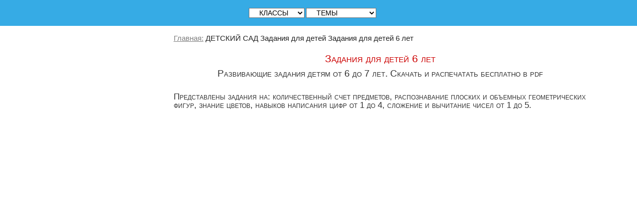

--- FILE ---
content_type: text/html; charset=utf-8
request_url: https://mathematics-tests.com/matematika-detsad1/zadaniya-dlya-detey/zadaniya-6-let
body_size: 18245
content:
<!DOCTYPE HTML>
<html lang="ru-ru" dir="ltr"  data-config='{"twitter":1,"plusone":0,"facebook":1,"style":"blue"}'>
<head>
<meta http-equiv="X-UA-Compatible" content="IE=edge">
<meta name="viewport" content="width=device-width, initial-scale=1">
<meta charset="utf-8" />
	<base href="https://mathematics-tests.com/matematika-detsad1/zadaniya-dlya-detey/zadaniya-6-let" />
	<meta name="keywords" content="Задания, дети, задачи, 6 7 лет, развивающие, распечатать" />
	<meta name="author" content="Григорий Андреев" />
	<meta name="description" content="Задачи для детей 6 лет. Развивающие задания детям 6 7 лет, скачать и распечатать" />
	<meta name="generator" content="Joomla! - Open Source Content Management" />
	<title>Задания для детей 6 лет, задачи и развивающие задания детям 6 7 лет, распечатать</title>
	<link href="/templates/jp-school/favicon.ico" rel="shortcut icon" type="image/vnd.microsoft.icon" />
	<script src="/media/jui/js/jquery.min.js?72b2bce0c206dc7bed378f9f1473b448"></script>
	<script src="/media/jui/js/jquery-noconflict.js?72b2bce0c206dc7bed378f9f1473b448"></script>
	<script src="/media/jui/js/jquery-migrate.min.js?72b2bce0c206dc7bed378f9f1473b448"></script>
	<script src="/media/system/js/caption.js?72b2bce0c206dc7bed378f9f1473b448"></script>
	<script>
jQuery(window).on('load',  function() {
				new JCaption('img.caption');
			});
	</script>

<link rel="apple-touch-icon-precomposed" href="/templates/jp-school/apple_touch_icon.png">
<link rel="stylesheet" href="/templates/jp-school/css/joomlaplates.css">
<link rel="stylesheet" href="/templates/jp-school/styles/blue/css/theme.css">
<link rel="stylesheet" href="/templates/jp-school/css/menu-left.css">
<link rel="stylesheet" href="/templates/jp-school/css/custom.css">
<script src="/templates/jp-school/warp/vendor/uikit/js/uikit.js"></script>
<script src="/templates/jp-school/warp/vendor/uikit/js/components/autocomplete.js"></script>
<script src="/templates/jp-school/warp/vendor/uikit/js/components/search.js"></script>
<script src="/templates/jp-school/warp/vendor/uikit/js/components/sticky.js"></script>
<script src="/templates/jp-school/warp/vendor/uikit/js/components/tooltip.js"></script>
<script src="/templates/jp-school/warp/vendor/uikit/js/components/slideshow.js"></script>
<script src="/templates/jp-school/warp/vendor/uikit/js/components/slideset.js"></script>
<script src="/templates/jp-school/warp/vendor/uikit/js/components/lightbox.js"></script>
<script src="/templates/jp-school/warp/js/social.js"></script>
<script src="/templates/jp-school/js/theme.js"></script>

<script type="text/x-mathjax-config">
		  MathJax.Hub.Config({
		    extensions: ["tex2jax.js"],
		    jax: ["input/TeX","output/HTML-CSS"],
		    tex2jax: {inlineMath: [["$","$"],["\\(","\\)"]]}
		  });
		</script>
		
<!-- Varioqub experiments -->
<script type="text/javascript">
(function(e, x, pe, r, i, me, nt){
e[i]=e[i]||function(){(e[i].a=e[i].a||[]).push(arguments)},
me=x.createElement(pe),me.async=1,me.src=r,nt=x.getElementsByTagName(pe)[0],nt.parentNode.insertBefore(me,nt)})
(window, document, 'script', 'https://abt.s3.yandex.net/expjs/latest/exp.js', 'ymab');
ymab('metrika.21300280', 'init'/*, {clientFeatures}, {callback}*/);
</script>



		
		<!-- Yandex.RTB -->
<script>window.yaContextCb=window.yaContextCb||[]</script>
<script async src="https://yandex.ru/ads/system/header-bidding.js"></script>
<script type="text/javascript" src="https://ads.digitalcaramel.com/js/mathematics-tests.com.js"></script>
<script>window.yaContextCb = window.yaContextCb || []</script>
<script src="https://yandex.ru/ads/system/context.js" async></script>


<!-- Нновый блок 2025.11.17 Начало -->
<script>window.yaContextCb = window.yaContextCb || [] </script> 
<script async src="https://yandex.ru/ads/system/context.js"></script>
<script async src="https://cdn.digitalcaramel.com/caramel.js"></script>
<!-- Нновый блок 2025.11.17 Конец -->


<!-- <script async src="/templates/jp-school/css/old_styles.css"></script> -->
<link rel="stylesheet" href="/templates/jp-school/css/old_styles.css" type="text/css">
<link rel="icon" href="https://mathematics-tests.com/favicon.ico" type="image/x-icon"> 
<link rel="shortcut icon" href="https://mathematics-tests.com/favicon.ico" type="image/x-icon">
<script async src="/mathjax27/MathJax.js?config=TeX-MML-AM_CHTML"></script>


<style>
#top-a .uk-container{width:100% !important; max-width:100%}
</style>
<style>
#top-b .uk-container{width:100% !important; max-width:100%}
</style>
<style>
#top-e{ background-image:url(https://mathematics-tests.com/images/joomlaplates/demo-015.jpg)}
</style>
<style>
#bottom-a{ background-image:url(https://mathematics-tests.com/images/joomlaplates/demo-017.jpg)}
</style>
<style>
#bottom-e{ background-image:url(https://mathematics-tests.com/images/joomlaplates/demo-018.jpg)}
</style>

<style>
.uk-nav-navbar > .uk-parent > .uk-nav-sub { 
	display: block !important; 
}  
.uk-nav-navbar > .uk-parent > a:after {    
	content: "";    
	display: none;    
	float: right;    
}
.uk-nav-navbar > .uk-parent:hover > .uk-nav-sub {  
	background:none;   
	display: block;    
	width: auto !important;    
	position: relative !important;    
	left: inherit !important; 
	margin-top:inherit !important; 
	margin-left:inherit !important; 
	color:inherit !important; 
}
</style>


<style>
.submenu {padding:}
.tm-top-a {padding:0}
.tm-top-b {padding:0}
.tm-top-c {padding:}
.tm-top-d {padding:0}
.tm-top-e {padding:3% 2%}
.tm-top-f {padding:3% 2%}
.tm-bottom-a {padding:10% 2%}
.tm-bottom-b {padding:1% 1% 1% 1%}
.tm-bottom-c {padding:8% 2%}
.tm-bottom-d {padding:5% 2%}
.tm-bottom-e {padding:10% 2%}
.tm-bottom-f {padding:3% 2%}
</style>

<style>
.absolute {right:20px}
</style>


</head>



<body id="home" class="tm-sidebar-a-left tm-sidebars-1 tm-isblog">




		
	<div class="full-wrapper">
	
		<!-- TOP Outer -->
					<div class="toolbar-outer uk-clearfix">
				<div class="uk-container uk-container-center">
					<div class="tm-toolbar uk-clearfix">
					  					  <div class="uk-float-left"><div class="uk-panel" >
	<style> 
.top-fix{
    position: fixed;
    z-index: 1;
    top: 0px;
    background: #fff;
    overflow-x: hidden;
    padding: 0px 0;
    .sidenav {padding-top: 15px;}
    .sidenav a {font-size: 18px;}
}

.sidenav {
    width: 40px;
    position: fixed;
    z-index: 1;
    top: 50px;
    left: -15px;
    background: #1E90FF;
    opacity: 0.7;
    overflow-x: hidden;
    padding: 0px 0;
    .sidenav {padding-top: 15px;}
    .sidenav a {font-size: 18px;}
}

.sidenav a {
    padding: 6px 8px 6px 6px;
    text-decoration: none;
    font-size: 16px;
    color: #F5FFFA;
    display: block;
    border: 1px solid #2196F3;;
}

.sidenav a:hover {
    color: #064579;
}

.main {
    margin-left: 140px; /* Same width as the sidebar + left position in px */
    font-size: 18px; /* Increased text to enable scrolling */
    padding: 0px 25px;
     writing-mode: vertical-lr; 
     text-orientation: upright; 
}


.vertical-rl {     
     writing-mode: vertical-rl; 
} 
</style>


<div style="line-height: 1.5; text-align:center; width:100%">
<div class="top-fix" style="line-height: 1.5; text-align:center;">
<!-- <span style="font-size:16px; padding-right: 20px;"><a href="/" title="СМИ МАТЕМАТИКА В ШКОЛЕ">МАТЕМАТИКА В ШКОЛЕ</a> </span> -->
<!-- <span style="font-size:16px; padding-right: 20px;"><a href="/" title="СМИ МАТЕМАТИКА В ШКОЛЕ"> </a> </span>  -->
<div style="line-height: 1.5; text-align:center; width:100%" >



<select onchange="window.location.href = this.options[this.selectedIndex].value">
        <option value=""> &nbsp;  &nbsp; КЛАССЫ &nbsp;  &nbsp; </option>
	<option value="/matematika-detski-sad" title="Все уроки, контрольные, задачи, примеры, тесты, тренажеры для детского сада, скачать pdf, ppt или онлайн">Дет. сад</option>
	<option value="/matematika-1-klass-soderzhanie" title="Все уроки, контрольные, задачи, примеры, тесты, тренажеры для 1 класса, скачать pdf, ppt или онлайн">1 класс</option>
	<option value="/matematika-2-klass-soderzhanie" title="Все уроки, контрольные, задачи, примеры, тесты, тренажеры для 2 класса, скачать pdf, ppt или онлайн">2 класс</option>
	<option value="/matematika-3-klass-soderzhanie" title="Все уроки, контрольные, задачи, примеры, тесты, тренажеры для 3 класса, скачать pdf, ppt или онлайн">3 класс</option>
	<option value="/matematika-4-klass-soderzhanie" title="Все уроки, контрольные, задачи, примеры, тесты, тренажеры для 4 класса, скачать pdf, ppt или онлайн">4 класс</option>
	<option value="/matematika-5-klass-soderzhanie" title="Все уроки, контрольные, задачи, примеры, тесты, тренажеры для 5 класса, скачать pdf, ppt или онлайн">5 класс</option>
	<option value="/matematika-6-klass-soderzhanie" title="Все уроки, контрольные, задачи, примеры, тесты, тренажеры для 6 класса, скачать pdf, ppt или онлайн">6 класс</option>
        <option value="/matematika-7-klass-soderzhanie" title="Все уроки, контрольные, задачи, примеры, тесты, тренажеры для 7 класса, скачать pdf, ppt или онлайн">7 класс</option>
<option value="/matematika-8-klass-soderzhanie" title="Все уроки, контрольные, задачи, примеры, тесты, тренажеры для 8 класса, скачать pdf, ppt или онлайн">8 класс</option>
<option value="/matematika-9-klass-soderzhanie" title="Все уроки, контрольные, задачи, примеры, тесты, тренажеры для 9 класса, скачать pdf, ppt или онлайн">9 класс</option>
<option value="/matematika-10-klass-soderzhanie" title="Все уроки, контрольные, задачи, примеры, тесты, тренажеры для 10 класса, скачать pdf, ppt или онлайн">10 класс</option>
<option value="/matematika-11-klass-soderzhanie" title="Все уроки, контрольные, задачи, примеры, тесты, тренажеры для 11 класса, скачать pdf, ppt или онлайн">11 класс</option>
</select>

<select onchange="window.location.href = this.options[this.selectedIndex].value">
        <option value="">  &nbsp;  &nbsp; ТЕМЫ &nbsp;  &nbsp; </option>
	<option value="/zadachi-na-slozhenie" title="Сложение чисел">Сложение чисел</option>
	<option value="/zadachi-na-vychitanie" title="Вычитание чисел">Вычитание  чисел</option>
	<option value="/zadachi-na-slozhenie-i-vychitanie" title="Сложение и вычитание чисел">Слож., вычитание</option>
	<option value="/zadachi-na-umnozhenie" title="Умножение чисел">Умножение чисел</option>
	<option value="/zadachi-na-delenie" title="Деление чисел">Деление чисел</option>
	<option value="/zadachi-na-umnozhenie-delenie" title="Умножение и деление чисел">Умнож., деление</option>
	<option value="/zadachi-na-okruglenie-chisel" title="Округление чисел">Округление чисел</option>
	<option value="/zadachi-na-sravnenie-chisel" title="Сравнение чисел">Сравнение чисел</option>
	<option value="/zadachi-na-numeratsiya-chisel" title="Нумерация чисел">Нумерация чисел</option>
	<option value="/drobi" title="Задачи и примеры на дроби">Дроби</option>
</select>

</div>
</div>
</div>

</div></div>
					  					  					</div>
				</div>
			</div>
				
		
			
							
			
										
						
			<!-- Submenu -->
			
			
						

				
			
						
	
			
						<div id="main-content" class="main-outer" style="padding:3% 2%">
				<div class="uk-container uk-container-center">
				
				  <div class="tm-middle uk-grid" data-uk-grid-match data-uk-grid-margin>

								<div class="tm-main uk-width-medium-3-4 uk-push-1-4">

					
										<main class="tm-content">

												
<ul itemscope itemtype="https://schema.org/BreadcrumbList" class="mod-breadcrumb">

<li itemprop="itemListElement" itemscope itemtype="https://schema.org/ListItem" class="breadcrumb-item"><a itemprop="item" href="/" class="pathway"><span itemprop="name">Главная:</span></a><meta itemprop="position" content="1">
</li>
<li itemprop="itemListElement" itemscope itemtype="https://schema.org/ListItem" class="breadcrumb-item"><span itemprop="name">ДЕТСКИЙ САД</span><meta itemprop="position" content="2">
</li>
<li itemprop="itemListElement" itemscope itemtype="https://schema.org/ListItem" class="breadcrumb-item"><span itemprop="name">Задания для детей</span><meta itemprop="position" content="3">
</li>
<li itemprop="itemListElement" itemscope itemtype="https://schema.org/ListItem" class="breadcrumb-item active">
<span itemid="/matematika-detsad1/zadaniya-dlya-detey/zadaniya-6-let" itemtype="http://schema.org/Thing" itemscope itemprop="item" >
<span itemprop="name">Задания для детей 6 лет</span></span>
<meta itemprop="position" content="4">
</li>
</ul>						
						<div id="system-message-container">
</div>
<div class="item-page material" itemscope itemtype="https://schema.org/Article">
	<meta itemprop="inLanguage" content="ru-RU" />
	
		
						
		
	
	
		
						<div itemprop="articleBody">
		<div style="text-align:center;">
<h1>Задания для детей 6 лет</h1>
<h2>Развивающие задания детям от 6 до 7 лет. Скачать и распечатать бесплатно в pdf</h2>
<br>
<div style="text-align:left;">
<h3>Представлены задания на: количественный счет предметов, распознавание плоских и объемных геометрических фигур, знание цветов, навыков написания цифр от 1 до 4, сложение и вычитание чисел от 1 до 5.</h3>
<br>



		<div class="moduletable">
						
	<div caramel-id="01j78m1hyedfcgkj9q7972e0gr"></div>

<div caramel-id="01j78m1h8hc14kewc5jaqp9d9f"></div>

<!--
<div id="adfox_170125589447863575"></div>
<script>
    window.yaContextCb.push(()=>{
        Ya.adfoxCode.createAdaptive({
            ownerId: 332443,
            containerId: 'adfox_170125589447863575',
            params: {
                p1: 'dails',
                p2: 'gxnd'
            }
        }, ['phone'], {
            tabletWidth: 830,
            phoneWidth: 480,
            isAutoReloads: false
        })
    })
</script>
<script>
setInterval(function(){            
window.Ya.adfoxCode.reload('adfox_170125589447863575', {onlyIfWasVisible: true})
}, 30000);
</script>


<div id="adfox_170125615258195381"></div>
<script>
    window.yaContextCb.push(()=>{
        Ya.adfoxCode.createAdaptive({
            ownerId: 332443,
            containerId: 'adfox_170125615258195381',
            params: {
                p1: 'daime',
                p2: 'gxnc'
            }
        }, ['desktop', 'tablet'], {
            tabletWidth: 830,
            phoneWidth: 480,
            isAutoReloads: false
        })
    })
</script>
<script>
setInterval(function(){            
window.Ya.adfoxCode.reload('adfox_170125615258195381', {onlyIfWasVisible: true})
}, 30000);
</script>

-->		</div>
	




<h3>Ребёнок в 6 лет должен (математика и счет)</h3>
<p>1. Ребенок должен знать числа от 1 до 10. Например, когда вы спросите: "Сколько яблок у тебя на тарелке?", ребенок сможет сосчитать: "Одно, два, три... десять!"</p>
<p>2. Он должен уметь сравнивать количество. Например, когда вы возьмете два конфеты, а у него будет одна, он должен понимать, что у вас конфет больше.</p>
<p>3. Ребенок должен знать основные геометрические фигуры: круг, треугольник, прямоугольник и квадрат. Например, когда вы покажете картинку с треугольником, он должен сказать: "Это треугольник!"</p>
<p>4. Он должен понимать понятия больше и меньше. Например, когда вы покажете два яблока и двадцать яблок, ребенок должен сказать, что двадцать больше, чем два.</p>
<p>5. Ребенок должен уметь считать предметы. Например, когда вы спросите, сколько у него конструкторов, он должен сосчитать и сказать правильную цифру.</p>
<p>6. Он должен понимать понятие пары. Например, когда вы покажете ему две большие красные машинки, он должен сказать, что это пара.</p>
<p>7. Ребенок должен знать понятие времени. Например, когда вы спросите, сколько минут еще осталось до обеда, он должен сказать правильное время.</p>
<p>8. Он должен обладать базовыми навыками счета до 10. Например, когда вы зададите пример "5 плюс 2", ребенок должен сказать, что это равно 7.</p>
<p>9. Ребенок должен понимать основные арифметические операции. Например, когда вы скажете "3 минус 1", ребенок должен сказать, что это равно 2.</p>
<p>10. Он должен уметь распознавать и создавать простые числовые паттерны. Например, если вы зададите ребенку паттерн "2, 4, 6, 8, ...", он должен продолжить последовательность и сказать "10, 12, 14, 16, ...".</p>
<br><br>

<h3>Ребёнок в 6 лет должен уметь (общие навыки)</h3><br>
<p>1. Звучать и петь танцевальные песенки: Дошкольник должен уметь петь и зажигательно танцевать под популярные детские мелодии. Например, он может выучить песню про "Карамельку" и разучить хитовый танец вместе со всеми друзьями.</p>
<p>2. Ориентироваться во времени и пространстве: Ребенок должен понимать простейшие понятия времени (утро, день, вечер) и места (дом, садик, детская площадка). Например, он может сказать: "Сейчас обед, а после обеда мы идем на прогулку в парк".</p>
<p>3. Распознавать имена близких: Дети до 6 лет должны узнавать и запоминать имена членов своей семьи и близких друзей. Например, они могут сказать: "Моя мама - Анна, а папа - Иван, а этот мальчик - мой друг Вася".</p>
<p>4. Ухаживать за собой: Дошкольник должен уметь осуществлять базовый уход за собой, включая мытье рук, чистку зубов и одевание самостоятельно. Например, он может самостоятельно прийти в класс утром, аккуратно расположить все свои вещи и привести себя в порядок.</p>
<p>5. Знать базовые цвета и формы: Ребенок должен уметь распознавать и называть основные цвета (красный, синий, желтый и т.д.) и геометрические формы (круг, квадрат, треугольник). Например, он может показать на картинке красный автомобиль и сказать: "Это красная машина, она красивая и яркая".</p>
<p>6. Вести элементарный разговор: Ребенок должен быть способен поддерживать простой разговор с детьми и взрослыми, используя базовые предложения и фразы. Например, он может сказать: "Привет, меня зовут Миша. Как тебя зовут? Что мы будем делать сегодня?"</p>
<p>7. Участвовать в коллективных играх: Дети до 6 лет должны уметь играть вместе с другими детьми в коллективных играх, соблюдая правила и уважая остальных. Например, они могут играть в "Жмурки" или "Морковку", следуя инструкциям взрослого и не обижая других игроков.</p>
<p>8. Распознавать имена и звуки букв: Дети дошкольного возраста должны уметь отличать имена и звуки основных букв русского алфавита. Например, они могут назвать букву "а" и сказать, что она звучит как "а".</p>
<p>9. Различать имена различных животных: Ребенок должен уметь распознавать и называть различные животных по их виду, например, кошку, собаку, льва и слона. Например, он может показать на картинке изображение жирафа и сказать: "Это жираф, он самый высокий на свете".</p>
<p>10. Уметь считать до 10: Дети до 6 лет должны уметь считать от 1 до 10 и понимать значение этих цифр. Например, они могут показать на картинке 5 яблок и сказать: "У меня пять яблок, а у тебя сколько?"</p>
<br>



		<div class="moduletable">
						
	<div id="adfox_17012559722732268"></div>
<script>
    window.yaContextCb.push(()=>{
        Ya.adfoxCode.createAdaptive({
            ownerId: 332443,
            containerId: 'adfox_17012559722732268',
            params: {
                p1: 'daimb',
                p2: 'hkbn'
            }
        }, ['phone'], {
            tabletWidth: 830,
            phoneWidth: 480,
            isAutoReloads: false
        })
    })
</script>


<div id="adfox_170236682751974072"></div>
<script>
    window.yaContextCb.push(()=>{
        Ya.adfoxCode.createAdaptive({
            ownerId: 332443,
            containerId: 'adfox_170236682751974072',
            params: {
                p1: 'damtf',
                p2: 'hkbn'
            }
        }, ['desktop', 'tablet'], {
            tabletWidth: 830,
            phoneWidth: 480,
            isAutoReloads: false
        })
    })
</script>
		</div>
	


</div>
<br><br>


<div class="additional">
Уважаемые пользователи, не забывайте оставлять свои комментарии, отзывы, пожелания. Все материалы проверены антивирусной программой.<br>
<div id="resource_line1">
<a href="https://yadi.sk/d/3u5fd2yqLxKQ-A" title="Задания для детей 6 лет, скачать и распечатать">Задания для детей 6 лет (скачать PDF или JPG)</a>
</div>

<div id="resource_line2">
<a href="https://magazin-integral.ru/doshkolniki/doshkolnik/mp-matematika-dlya-doshkolnikov-detail" title="Математика для дошкольников">Математика для дошкольников</a>
</div>
<div id="resource_line3">
<a href="https://magazin-integral.ru/doshkolniki/doshkolnik/rudm2-russkiy-yazik-dlya-doshkolnikov-detail" title="Русский язык для дошкольников">Русский язык для дошкольников</a>
</div>
</div>
<br>
</div>


<h3>1. Задания на логическое сравнение предметов</h3><br>
Посмотри внимательно на рисунок. <br>
<img src="/matematika/detsad/Zadachi-6-let_1.jpg" alt="Шарики" title="Пример шариков"><br>
Выбери шарики, которые должны быть в квадратиках.<br>
<img src="/matematika/detsad/Zadachi-6-let_2.jpg" alt="Шарики" title="Пример пропущенных шариков"><br><br><br>
Сколько кружек на картинке?<br>
<img src="/matematika/detsad/Zadachi-6-let_3.jpg" alt="Кружки" title="Пример кружек"><br><br>
В каком ряду столько же предметов, сколько кружек?<br>
<img src="/matematika/detsad/Zadachi-6-let_4.jpg" alt="Предметы" title="Пример пропущенных предметов"><br><br>
Какого цвета фигура должна быть последней?<br>
<img src="/matematika/detsad/Zadachi-6-let_5.jpg" alt="Фигурки" title="Цвета фигур"><br><br><br>

<h3>2. Задание на сложение чисел</h3><br>
Сложи числа.<br><br>
2 + 6 + 1 = ______ &nbsp;&nbsp;&nbsp;&nbsp; 5 + 1 + 3 = ______ &nbsp;&nbsp;&nbsp;&nbsp; 2 + 9 + 0 = ____<br><br>
3 + 1 + 4 = ______ &nbsp;&nbsp;&nbsp;&nbsp; 4 + 0 + 2 = ______ &nbsp;&nbsp;&nbsp;&nbsp; 1 + 3 + 3 = ____<br><br>
2 + 0 + 3 = ______ &nbsp;&nbsp;&nbsp;&nbsp; 6 + 1 + 9 = ______ &nbsp;&nbsp;&nbsp;&nbsp; 4 + 3 + 1 = ____<br><br>
5 + 0 + 2 = ______ &nbsp;&nbsp;&nbsp;&nbsp; 5 + 8 + 7 = ______ &nbsp;&nbsp;&nbsp;&nbsp; 7 + 6 + 2 = ____<br><br>
<br>
Сложи числа в столбик.<br><br>
<img src="/matematika/detsad/zadaniya-6-let_6_new_.jpg" alt="Фигурки" title="Сложение двухзначных чисел в ряд"><br>
<br><br>

<h3>3. Умножение чисел (задания повышенной сложности)</h3><br>
Перемножь числа.<br><br>
2 х 6 = ______ &nbsp;&nbsp;&nbsp;&nbsp;&nbsp;&nbsp;5 х 1 = ______ &nbsp;&nbsp;&nbsp;&nbsp;&nbsp;&nbsp;2 х 0 = ____<br><br>
3 х 4 = ______ &nbsp;&nbsp;&nbsp;&nbsp;&nbsp;&nbsp;4 х 0 = ______ &nbsp;&nbsp;&nbsp;&nbsp;&nbsp;&nbsp;1 х 3 = ____<br><br>
2 х 3 = ______ &nbsp;&nbsp;&nbsp;&nbsp;&nbsp;&nbsp;6 х 1 = ______ &nbsp;&nbsp;&nbsp;&nbsp;&nbsp;&nbsp;4 х 1 = ____<br><br>
5 х 2 = ______ &nbsp;&nbsp;&nbsp;&nbsp;&nbsp;&nbsp;5 х 8 = ______ &nbsp;&nbsp;&nbsp;&nbsp;&nbsp;&nbsp;7 х 2 = ____<br>

<br><br><br>
Реши задачи на умножение.<br><br>
1) Книга стоит 1 рубль. Сколько надо заплатить за 3 книги?<br><br>
2) В корзине лежат 4 яблока. Сколько яблок лежит в двух корзинах?<br><br>
3) Катя выпивает 3 кружки молока за 1 день. Сколько кружек молока она выпивает за 2 дня?<br>
<br><br>


<h3>4. Задания на распознавание геометрических фигур: </h3><br>
Напиши названия геометрических фигур.<br>
<img src="/matematika/detsad/Zadachi-6-let_14.jpg" alt="Фигуры" title="Геометрические фигуры"><br><br>
<img src="/matematika/detsad/Zadachi-6-let_15.jpg" alt="Фигуры" title="Геометрические фигуры"><br><br>
<img src="/matematika/detsad/Zadachi-6-let_13_new.jpg" alt="Фигуры" title="Геометрические фигуры"><br><br>

Обведи геометрические фигуры. Как они называются?<br>
<img src="/matematika/detsad/Zadachi-6-let-20.jpg" alt="Геометрические фигуры" title="Обведи геометрические фигуры и назови каждый из них."><br><br>

Обведи фигуры и закрась их как показано. Как они называются?<br>
<img src="/matematika/detsad/Zadachi-6-let-21.jpg" alt="Геометрические фигуры" title="Обведи фигуры и закрась их как показано."><br><br>

Назови фигуры и цвета.<br>
<img src="/matematika/detsad/Zadachi-6-let-22.jpg" alt="Геометрические фигуры" title="Назови фигуры и цвета"><br><br>

Обведи все треугольники и закрась их в красный цвет.<br>
<img src="/matematika/detsad/Zadachi-6-let-23.jpg" alt="Геометрические фигуры" title="Обведи все треугольники и закрась их в красный цвет."><br><br>

Обведи все окружности и закрась их в синий цвет.<br>
<img src="/matematika/detsad/Zadachi-6-let-24.jpg" alt="Геометрические фигуры" title="Обведи все окружности и закрась их в синий цвет цвет."><br><br>

Обведи все звездочки и закрась их в зеленый цвет.<br>
<img src="/matematika/detsad/Zadachi-6-let-25.jpg" alt="Геометрические фигуры" title="Обведи все звездочки и закрась их в зеленый цвет."><br><br>

<h3>4. Задания на копирование фигур и написание чисел: </h3><br>
Скопируй следующие фигуры. Знаешь как они называются?<br>
<img src="/matematika/detsad/Zadachi-6-let-30.jpg" alt="Геометрические фигуры" title="Скопируй следующие фигуры. Знаешь как они называются?"><br><br>

Скопируй следующие фигуры. Как они называются и какого они цвета?<br>
<img src="/matematika/detsad/Zadachi-6-let-32.jpg" alt="Геометрические фигуры" title="Скопируй следующие фигуры. Назови название и цвет каждой фигуры?"><br><br>

Скопируй следующие фигуры. Как они называются и какого они цвета?<br>
<img src="/matematika/detsad/Zadachi-6-let-33.jpg" alt="Геометрические фигуры" title="Скопируй следующие фигуры. Назови название и цвет каждой фигуры?"><br><br>

Напиши цифру один.<br>
<img src="/matematika/detsad/Zadachi-6-let-34.jpg" alt="Цифра 1" title="Напиши цифру один"><br><br>

Напиши цифру два.<br>
<img src="/matematika/detsad/Zadachi-6-let-35.jpg" alt="Цифра 2" title="Напиши цифру два"><br><br>

Напиши цифру три.<br>
<img src="/matematika/detsad/Zadachi-6-let-36.jpg" alt="Цифра 3" title="Напиши цифру три"><br><br>

Напиши цифру четыре.<br>
<img src="/matematika/detsad/Zadachi-6-let-37.jpg" alt="Цифра 3" title="Напиши цифру четыре"><br><br>

Скопируй следующие цифры. Знаешь как они называются?<br>
<img src="/matematika/detsad/Zadachi-6-let-31.jpg" alt="Цифры" title="Скопируй следующие цифры. Знаешь как они называются?"><br><br>


		<div class="moduletable">
						
	<div caramel-id="01j78m1h8pcykws8kf3ssqy7k6"></div>

<!--
<div id="adfox_170125592316162089"></div>
<script>
    window.yaContextCb.push(()=>{
        Ya.adfoxCode.createAdaptive({
            ownerId: 332443,
            containerId: 'adfox_170125592316162089',
            params: {
                p1: 'daily',
                p2: 'gxnd'
            }
        }, ['phone'], {
            tabletWidth: 830,
            phoneWidth: 480,
            isAutoReloads: false
        })
    })
</script>
<script>
setInterval(function(){            
window.Ya.adfoxCode.reload('adfox_170125592316162089', {onlyIfWasVisible: true})
}, 30000);
</script>

-->		</div>
	


<h3 class="name_task">Распознавание чисел до 5.</h3>
<br>
<div class="question">1. Подчеркни каждую 2.<br><br>

1<span class="pre-k-space40"></span>5<span class="pre-k-space40"></span>2<span class="pre-k-space40"></span>3<span class="pre-k-space40"></span>1<span class="pre-k-space40"></span>0<span class="pre-k-space40"></span>1<span class="pre-k-space40"></span>3<span class="pre-k-space40"></span>5<span class="pre-k-space40"></span>3<br><br><br>
</div>

<div class="question">2. Подчеркни каждую 1.<br><br>

3<span class="pre-k-space40"></span>3<span class="pre-k-space40"></span>4<span class="pre-k-space40"></span>1<span class="pre-k-space40"></span>1<span class="pre-k-space40"></span>2<span class="pre-k-space40"></span>5<span class="pre-k-space40"></span>4<span class="pre-k-space40"></span>4<span class="pre-k-space40"></span>1<br><br><br>
</div>

<div class="question">3. Подчеркни каждую 3.<br><br>

5<span class="pre-k-space40"></span>1<span class="pre-k-space40"></span>0<span class="pre-k-space40"></span>2<span class="pre-k-space40"></span>3<span class="pre-k-space40"></span>2<span class="pre-k-space40"></span>1<span class="pre-k-space40"></span>4<span class="pre-k-space40"></span>3<span class="pre-k-space40"></span>5<br><br><br>
</div>

<div class="question">4. Подчеркни каждую 5.<br><br>

2<span class="pre-k-space40"></span>0<span class="pre-k-space40"></span>4<span class="pre-k-space40"></span>5<span class="pre-k-space40"></span>3<span class="pre-k-space40"></span>4<span class="pre-k-space40"></span>1<span class="pre-k-space40"></span>1<span class="pre-k-space40"></span>5<span class="pre-k-space40"></span>1<br><br><br>
</div>

<div class="question">5. Подчеркни каждую 2.<br><br>

3<span class="pre-k-space40"></span>3<span class="pre-k-space40"></span>4<span class="pre-k-space40"></span>2<span class="pre-k-space40"></span>5<span class="pre-k-space40"></span>0<span class="pre-k-space40"></span>5<span class="pre-k-space40"></span>2<span class="pre-k-space40"></span>4<span class="pre-k-space40"></span>2<br><br><br>
</div>

<div class="question">6. Подчеркни каждую 3.<br><br>

2<span class="pre-k-space40"></span>4<span class="pre-k-space40"></span>1<span class="pre-k-space40"></span>4<span class="pre-k-space40"></span>5<span class="pre-k-space40"></span>0<span class="pre-k-space40"></span>2<span class="pre-k-space40"></span>5<span class="pre-k-space40"></span>5<span class="pre-k-space40"></span>2<br><br><br>
</div>

<div class="question">7. Подчеркни каждую 4.<br><br>

3<span class="pre-k-space40"></span>2<span class="pre-k-space40"></span>3<span class="pre-k-space40"></span>0<span class="pre-k-space40"></span>1<span class="pre-k-space40"></span>5<span class="pre-k-space40"></span>5<span class="pre-k-space40"></span>0<span class="pre-k-space40"></span>2<span class="pre-k-space40"></span>2<br><br><br>
</div>

<div class="question">8. Подчеркни каждую 5.<br><br>

5<span class="pre-k-space40"></span>1<span class="pre-k-space40"></span>3<span class="pre-k-space40"></span>2<span class="pre-k-space40"></span>1<span class="pre-k-space40"></span>3<span class="pre-k-space40"></span>5<span class="pre-k-space40"></span>1<span class="pre-k-space40"></span>1<span class="pre-k-space40"></span>1<br><br><br>
</div>


<h3 class="name_task">Распознавание чисел до 10.</h3>
<br>
<div class="question">1. Подчеркни каждую 2.<br><br>

3<span class="pre-k-space40"></span>8<span class="pre-k-space40"></span>6<span class="pre-k-space40"></span>2<span class="pre-k-space40"></span>5<span class="pre-k-space40"></span>8<span class="pre-k-space40"></span>10<span class="pre-k-space40"></span>8<span class="pre-k-space40"></span>1<span class="pre-k-space40"></span>8<br><br><br>
</div>

<div class="question">2. Подчеркни каждую 1.<br><br>

5<span class="pre-k-space40"></span>4<span class="pre-k-space40"></span>5<span class="pre-k-space40"></span>4<span class="pre-k-space40"></span>1<span class="pre-k-space40"></span>4<span class="pre-k-space40"></span>0<span class="pre-k-space40"></span>7<span class="pre-k-space40"></span>1<span class="pre-k-space40"></span>8<br><br><br>
</div>

<div class="question">3. Подчеркни каждую 6.<br><br>

2<span class="pre-k-space40"></span>2<span class="pre-k-space40"></span>8<span class="pre-k-space40"></span>5<span class="pre-k-space40"></span>2<span class="pre-k-space40"></span>9<span class="pre-k-space40"></span>6<span class="pre-k-space40"></span>0<span class="pre-k-space40"></span>7<span class="pre-k-space40"></span>8<br><br><br>
</div>

<div class="question">4. Подчеркни каждую 9.<br><br>

3<span class="pre-k-space40"></span>1<span class="pre-k-space40"></span>6<span class="pre-k-space40"></span>4<span class="pre-k-space40"></span>7<span class="pre-k-space40"></span>6<span class="pre-k-space40"></span>9<span class="pre-k-space40"></span>10<span class="pre-k-space40"></span>8<span class="pre-k-space40"></span>3<br><br><br>
</div>

<div class="question">5. Подчеркни каждую 7.<br><br>

1<span class="pre-k-space40"></span>8<span class="pre-k-space40"></span>2<span class="pre-k-space40"></span>5<span class="pre-k-space40"></span>6<span class="pre-k-space40"></span>7<span class="pre-k-space40"></span>9<span class="pre-k-space40"></span>7<span class="pre-k-space40"></span>1<span class="pre-k-space40"></span>1<br><br><br>
</div>

<div class="question">6. Подчеркни каждую 3.<br><br>

1<span class="pre-k-space40"></span>0<span class="pre-k-space40"></span>5<span class="pre-k-space40"></span>9<span class="pre-k-space40"></span>1<span class="pre-k-space40"></span>9<span class="pre-k-space40"></span>7<span class="pre-k-space40"></span>4<span class="pre-k-space40"></span>8<span class="pre-k-space40"></span>10<br><br><br>
</div>

<div class="question">7. Подчеркни каждую 8.<br><br>

10<span class="pre-k-space40"></span>10<span class="pre-k-space40"></span>8<span class="pre-k-space40"></span>9<span class="pre-k-space40"></span>4<span class="pre-k-space40"></span>10<span class="pre-k-space40"></span>1<span class="pre-k-space40"></span>8<span class="pre-k-space40"></span>3<span class="pre-k-space40"></span>0<br><br><br>
</div>

<div class="question">8. Подчеркни каждую 10.<br><br>

9<span class="pre-k-space40"></span>6<span class="pre-k-space40"></span>9<span class="pre-k-space40"></span>3<span class="pre-k-space40"></span>7<span class="pre-k-space40"></span>4<span class="pre-k-space40"></span>7<span class="pre-k-space40"></span>3<span class="pre-k-space40"></span>4<span class="pre-k-space40"></span>3<br><br><br>
</div>

<h3 class="name_task">Распознавание чисел до 20.</h3>
<br>
<div class="question">1. Подчеркни каждое число равное 12.<br><br>

12<span class="pre-k-space40"></span>16<span class="pre-k-space40"></span>10<span class="pre-k-space40"></span>14<span class="pre-k-space40"></span>18<span class="pre-k-space40"></span>18<span class="pre-k-space40"></span>12<span class="pre-k-space40"></span>16<span class="pre-k-space40"></span>10<span class="pre-k-space40"></span>14<br><br><br>
</div>

<div class="question">2. Подчеркни каждое число равное 15.<br><br>

12<span class="pre-k-space40"></span>19<span class="pre-k-space40"></span>13<span class="pre-k-space40"></span>18<span class="pre-k-space40"></span>12<span class="pre-k-space40"></span>11<span class="pre-k-space40"></span>14<span class="pre-k-space40"></span>13<span class="pre-k-space40"></span>19<span class="pre-k-space40"></span>13<br><br><br>
</div>

<div class="question">3. Подчеркни каждое число равное 13.<br><br>

12<span class="pre-k-space40"></span>13<span class="pre-k-space40"></span>10<span class="pre-k-space40"></span>20<span class="pre-k-space40"></span>15<span class="pre-k-space40"></span>19<span class="pre-k-space40"></span>14<span class="pre-k-space40"></span>14<span class="pre-k-space40"></span>13<span class="pre-k-space40"></span>15<br><br><br>
</div>

<div class="question">4. Подчеркни каждое число равное 10.<br><br>

20<span class="pre-k-space40"></span>18<span class="pre-k-space40"></span>13<span class="pre-k-space40"></span>20<span class="pre-k-space40"></span>20<span class="pre-k-space40"></span>10<span class="pre-k-space40"></span>15<span class="pre-k-space40"></span>19<span class="pre-k-space40"></span>12<span class="pre-k-space40"></span>13<br><br><br>
</div>

<div class="question">5. Подчеркни каждое число равное 16.<br><br>

17<span class="pre-k-space40"></span>20<span class="pre-k-space40"></span>18<span class="pre-k-space40"></span>18<span class="pre-k-space40"></span>10<span class="pre-k-space40"></span>14<span class="pre-k-space40"></span>14<span class="pre-k-space40"></span>20<span class="pre-k-space40"></span>11<span class="pre-k-space40"></span>15<br><br><br>
</div>

<div class="question">6. Подчеркни каждое число равное 17.<br><br>

11<span class="pre-k-space40"></span>19<span class="pre-k-space40"></span>11<span class="pre-k-space40"></span>16<span class="pre-k-space40"></span>17<span class="pre-k-space40"></span>10<span class="pre-k-space40"></span>12<span class="pre-k-space40"></span>11<span class="pre-k-space40"></span>16<span class="pre-k-space40"></span>20<br><br><br>
</div>

<div class="question">7. Подчеркни каждое число равное 11.<br><br>

17<span class="pre-k-space40"></span>15<span class="pre-k-space40"></span>10<span class="pre-k-space40"></span>18<span class="pre-k-space40"></span>16<span class="pre-k-space40"></span>15<span class="pre-k-space40"></span>19<span class="pre-k-space40"></span>10<span class="pre-k-space40"></span>13<span class="pre-k-space40"></span>11<br><br><br>
</div>

<div class="question">8. Подчеркни каждое число равное 18.<br><br>

17<span class="pre-k-space40"></span>14<span class="pre-k-space40"></span>13<span class="pre-k-space40"></span>14<span class="pre-k-space40"></span>13<span class="pre-k-space40"></span>20<span class="pre-k-space40"></span>17<span class="pre-k-space40"></span>19<span class="pre-k-space40"></span>15<span class="pre-k-space40"></span>12<br><br><br>
</div>



<h3>4. Задания повышенной сложности на сложение и вычитание чисел: </h3><br>


Стр. 1.
<table class="worksheets25">
<tr class="name"><td colspan="17"><br><br><br><br>Дата: __________________ ФИО: _______________________________ Оценка:__________<br></td></tr> 
<tr class="name_task"><td colspan="17">Сложи два однозначных числа. Сумма чисел до 5.</td></tr>
<tr class="page"><td colspan="17"><br><br></td></tr>
<tr class="dark"><td>2</td><td> +</td><td>1</td><td> =</td><td>__</td><td class="space1"></td><td>4</td><td> +</td><td>0</td><td> =</td><td>__</td><td class="space1"></td><td>0</td><td> +</td><td>3</td><td> =</td><td>__</td></tr>
<tr><td colspan="17"><br></td></tr>

<tr class="dark"><td>2</td><td> +</td><td>3</td><td> =</td><td>__</td><td></td><td>5</td><td> +</td><td>0</td><td> =</td><td>__</td><td></td><td>1</td><td> +</td><td>3</td><td> =</td><td>__</td></tr>
<tr><td colspan="17"><br></td></tr>

<tr class="dark"><td>2</td><td> +</td><td>3</td><td> =</td><td>__</td><td></td><td>1</td><td> +</td><td>2</td><td> =</td><td>__</td><td></td><td>3</td><td> +</td><td>2</td><td> =</td><td>__</td></tr>
<tr><td colspan="17"><br></td></tr>

<tr class="dark"><td>4</td><td> +</td><td>1</td><td> =</td><td>__</td><td></td><td>2</td><td> +</td><td>0</td><td> =</td><td>__</td><td></td><td>1</td><td> +</td><td>0</td><td> =</td><td>__</td></tr>
<tr><td colspan="17"><br></td></tr>

<tr class="dark"><td>2</td><td> +</td><td>2</td><td> =</td><td>__</td><td></td><td>4</td><td> +</td><td>1</td><td> =</td><td>__</td><td></td><td>1</td><td> +</td><td>0</td><td> =</td><td>__</td></tr>
<tr><td colspan="17"><br></td></tr>

<tr class="dark"><td>3</td><td> +</td><td>2</td><td> =</td><td>__</td><td></td><td>5</td><td> +</td><td>0</td><td> =</td><td>__</td><td></td><td>3</td><td> +</td><td>2</td><td> =</td><td>__</td></tr>
<tr><td colspan="17"><br></td></tr>

<tr class="dark"><td>4</td><td> +</td><td>0</td><td> =</td><td>__</td><td></td><td>2</td><td> +</td><td>2</td><td> =</td><td>__</td><td></td><td>0</td><td> +</td><td>0</td><td> =</td><td>__</td></tr>
<tr><td colspan="17"><br></td></tr>

<tr class="dark"><td>2</td><td> +</td><td>3</td><td> =</td><td>__</td><td></td><td>4</td><td> +</td><td>1</td><td> =</td><td>__</td><td></td><td>1</td><td> +</td><td>0</td><td> =</td><td>__</td></tr>
<tr><td colspan="17"><br></td></tr>

<tr class="dark"><td>2</td><td> +</td><td>1</td><td> =</td><td>__</td><td></td><td>4</td><td> +</td><td>1</td><td> =</td><td>__</td><td></td><td>2</td><td> +</td><td>0</td><td> =</td><td>__</td></tr>
<tr><td colspan="17"><br></td></tr>

<tr class="dark"><td>1</td><td> +</td><td>4</td><td> =</td><td>__</td><td></td><td>3</td><td> +</td><td>2</td><td> =</td><td>__</td><td></td><td>1</td><td> +</td><td>3</td><td> =</td><td>__</td></tr>
<tr><td colspan="17"><br></td></tr>

<tr class="dark"><td>3</td><td> +</td><td>2</td><td> =</td><td>__</td><td></td><td>4</td><td> +</td><td>1</td><td> =</td><td>__</td><td></td><td>3</td><td> +</td><td>1</td><td> =</td><td>__</td></tr>
<tr><td colspan="17"><br></td></tr>

<tr class="dark"><td>0</td><td> +</td><td>4</td><td> =</td><td>__</td><td></td><td>4</td><td> +</td><td>0</td><td> =</td><td>__</td><td></td><td>0</td><td> +</td><td>2</td><td> =</td><td>__</td></tr>
<tr><td colspan="17"><br></td></tr>
</table><br><br>


Стр. 2.
<table class="worksheets25">
<tr class="name"><td colspan="17"><br><br><br><br>Дата: __________________ ФИО: _______________________________ Оценка:__________<br></td></tr> 
<tr class="name_task"><td colspan="17">Сложи два однозначных числа. Сумма чисел до 5.</td></tr>
<tr class="page"><td colspan="17"><br><br></td></tr>
<tr class="dark"><td>1</td><td> +</td><td>3</td><td> =</td><td>__</td><td class="space1"></td><td>0</td><td> +</td><td>5</td><td> =</td><td>__</td><td class="space1"></td><td>0</td><td> +</td><td>4</td><td> =</td><td>__</td></tr>
<tr><td colspan="17"><br></td></tr>

<tr class="dark"><td>0</td><td> +</td><td>0</td><td> =</td><td>__</td><td></td><td>3</td><td> +</td><td>2</td><td> =</td><td>__</td><td></td><td>2</td><td> +</td><td>3</td><td> =</td><td>__</td></tr>
<tr><td colspan="17"><br></td></tr>

<tr class="dark"><td>4</td><td> +</td><td>1</td><td> =</td><td>__</td><td></td><td>2</td><td> +</td><td>3</td><td> =</td><td>__</td><td></td><td>3</td><td> +</td><td>0</td><td> =</td><td>__</td></tr>
<tr><td colspan="17"><br></td></tr>

<tr class="dark"><td>3</td><td> +</td><td>1</td><td> =</td><td>__</td><td></td><td>3</td><td> +</td><td>0</td><td> =</td><td>__</td><td></td><td>2</td><td> +</td><td>0</td><td> =</td><td>__</td></tr>
<tr><td colspan="17"><br></td></tr>

<tr class="dark"><td>3</td><td> +</td><td>1</td><td> =</td><td>__</td><td></td><td>5</td><td> +</td><td>0</td><td> =</td><td>__</td><td></td><td>0</td><td> +</td><td>1</td><td> =</td><td>__</td></tr>
<tr><td colspan="17"><br></td></tr>

<tr class="dark"><td>2</td><td> +</td><td>2</td><td> =</td><td>__</td><td></td><td>1</td><td> +</td><td>1</td><td> =</td><td>__</td><td></td><td>2</td><td> +</td><td>0</td><td> =</td><td>__</td></tr>
<tr><td colspan="17"><br></td></tr>

<tr class="dark"><td>4</td><td> +</td><td>0</td><td> =</td><td>__</td><td></td><td>5</td><td> +</td><td>0</td><td> =</td><td>__</td><td></td><td>1</td><td> +</td><td>4</td><td> =</td><td>__</td></tr>
<tr><td colspan="17"><br></td></tr>

<tr class="dark"><td>4</td><td> +</td><td>1</td><td> =</td><td>__</td><td></td><td>2</td><td> +</td><td>0</td><td> =</td><td>__</td><td></td><td>1</td><td> +</td><td>1</td><td> =</td><td>__</td></tr>
<tr><td colspan="17"><br></td></tr>

<tr class="dark"><td>0</td><td> +</td><td>4</td><td> =</td><td>__</td><td></td><td>0</td><td> +</td><td>0</td><td> =</td><td>__</td><td></td><td>1</td><td> +</td><td>2</td><td> =</td><td>__</td></tr>
<tr><td colspan="17"><br></td></tr>

<tr class="dark"><td>3</td><td> +</td><td>0</td><td> =</td><td>__</td><td></td><td>4</td><td> +</td><td>0</td><td> =</td><td>__</td><td></td><td>1</td><td> +</td><td>1</td><td> =</td><td>__</td></tr>
<tr><td colspan="17"><br></td></tr>

<tr class="dark"><td>0</td><td> +</td><td>3</td><td> =</td><td>__</td><td></td><td>4</td><td> +</td><td>1</td><td> =</td><td>__</td><td></td><td>3</td><td> +</td><td>0</td><td> =</td><td>__</td></tr>
<tr><td colspan="17"><br></td></tr>

<tr class="dark"><td>4</td><td> +</td><td>1</td><td> =</td><td>__</td><td></td><td>1</td><td> +</td><td>4</td><td> =</td><td>__</td><td></td><td>1</td><td> +</td><td>1</td><td> =</td><td>__</td></tr>
<tr><td colspan="17"><br></td></tr>
</table><br><br>



Стр. 3.
<table class="worksheets25">
<tr class="name"><td colspan="17"><br><br><br><br>Дата: __________________ ФИО: _______________________________ Оценка:__________<br></td></tr> 
<tr class="name_task"><td colspan="17">Сложи или вычти два однозначных числа. Числа до 5</td></tr>
<tr class="page"><td colspan="17"><br><br></td></tr>
<tr class="dark"><td>2</td><td>+</td><td>3</td><td>=</td><td>__</td><td class="space1"></td><td>4</td><td>-</td><td>4</td><td>=</td><td>__</td><td class="space1"></td><td>0</td><td>+</td><td>0</td><td>=</td><td>__</td></tr>
<tr><td colspan="17"><br></td></tr>

<tr class="dark"><td>2</td><td>-</td><td>0</td><td>=</td><td>__</td><td></td><td>2</td><td>+</td><td>0</td><td>=</td><td>__</td><td></td><td>4</td><td>-</td><td>4</td><td>=</td><td>__</td></tr>
<tr><td colspan="17"><br></td></tr>

<tr class="dark"><td>3</td><td>+</td><td>2</td><td>=</td><td>__</td><td class="space1"></td><td>0</td><td>-</td><td>0</td><td>=</td><td>__</td><td class="space1"></td><td>5</td><td>+</td><td>0</td><td>=</td><td>__</td></tr>
<tr><td colspan="17"><br></td></tr>

<tr class="dark"><td>2</td><td>-</td><td>0</td><td>=</td><td>__</td><td></td><td>4</td><td>+</td><td>0</td><td>=</td><td>__</td><td></td><td>0</td><td>-</td><td>0</td><td>=</td><td>__</td></tr>
<tr><td colspan="17"><br></td></tr>

<tr class="dark"><td>3</td><td>+</td><td>1</td><td>=</td><td>__</td><td class="space1"></td><td>2</td><td>-</td><td>0</td><td>=</td><td>__</td><td class="space1"></td><td>5</td><td>+</td><td>0</td><td>=</td><td>__</td></tr>
<tr><td colspan="17"><br></td></tr>

<tr class="dark"><td>4</td><td>-</td><td>4</td><td>=</td><td>__</td><td></td><td>2</td><td>+</td><td>0</td><td>=</td><td>__</td><td></td><td>5</td><td>-</td><td>2</td><td>=</td><td>__</td></tr>
<tr><td colspan="17"><br></td></tr>

<tr class="dark"><td>1</td><td>+</td><td>3</td><td>=</td><td>__</td><td class="space1"></td><td>3</td><td>-</td><td>3</td><td>=</td><td>__</td><td class="space1"></td><td>0</td><td>+</td><td>5</td><td>=</td><td>__</td></tr>
<tr><td colspan="17"><br></td></tr>

<tr class="dark"><td>5</td><td>-</td><td>5</td><td>=</td><td>__</td><td></td><td>3</td><td>+</td><td>0</td><td>=</td><td>__</td><td></td><td>1</td><td>-</td><td>0</td><td>=</td><td>__</td></tr>
<tr><td colspan="17"><br></td></tr>

<tr class="dark"><td>0</td><td>+</td><td>0</td><td>=</td><td>__</td><td class="space1"></td><td>0</td><td>-</td><td>0</td><td>=</td><td>__</td><td class="space1"></td><td>3</td><td>+</td><td>1</td><td>=</td><td>__</td></tr>
<tr><td colspan="17"><br></td></tr>

<tr class="dark"><td>0</td><td>-</td><td>0</td><td>=</td><td>__</td><td></td><td>3</td><td>+</td><td>2</td><td>=</td><td>__</td><td></td><td>2</td><td>-</td><td>1</td><td>=</td><td>__</td></tr>
<tr><td colspan="17"><br></td></tr>

<tr class="dark"><td>4</td><td>+</td><td>0</td><td>=</td><td>__</td><td></td><td>4</td><td>-</td><td>1</td><td>=</td><td>__</td><td></td><td>3</td><td>+</td><td>0</td><td>=</td><td>__</td></tr>
<tr><td colspan="17"><br></td></tr>
</table><br><br>


Стр. 4.
<table class="worksheets25">
<tr class="name"><td colspan="17"><br><br><br><br>Дата: __________________ ФИО: _______________________________ Оценка:__________<br></td></tr> 
<tr class="name_task"><td colspan="17">Сложи или вычти два однозначных числа. Числа до 5</td></tr>
<tr class="page"><td colspan="17"><br><br></td></tr>
<tr class="dark"><td>4</td><td>+</td><td>1</td><td>=</td><td>__</td><td class="space1"></td><td>0</td><td>-</td><td>0</td><td>=</td><td>__</td><td class="space1"></td><td>1</td><td>+</td><td>3</td><td>=</td><td>__</td></tr>
<tr><td colspan="17"><br></td></tr>

<tr class="dark"><td>2</td><td>-</td><td>2</td><td>=</td><td>__</td><td></td><td>5</td><td>+</td><td>0</td><td>=</td><td>__</td><td></td><td>4</td><td>-</td><td>4</td><td>=</td><td>__</td></tr>
<tr><td colspan="17"><br></td></tr>

<tr class="dark"><td>2</td><td>+</td><td>0</td><td>=</td><td>__</td><td class="space1"></td><td>3</td><td>-</td><td>3</td><td>=</td><td>__</td><td class="space1"></td><td>4</td><td>+</td><td>1</td><td>=</td><td>__</td></tr>
<tr><td colspan="17"><br></td></tr>

<tr class="dark"><td>1</td><td>-</td><td>1</td><td>=</td><td>__</td><td></td><td>5</td><td>+</td><td>0</td><td>=</td><td>__</td><td></td><td>4</td><td>-</td><td>3</td><td>=</td><td>__</td></tr>
<tr><td colspan="17"><br></td></tr>

<tr class="dark"><td>4</td><td>+</td><td>0</td><td>=</td><td>__</td><td class="space1"></td><td>3</td><td>-</td><td>1</td><td>=</td><td>__</td><td class="space1"></td><td>5</td><td>+</td><td>0</td><td>=</td><td>__</td></tr>
<tr><td colspan="17"><br></td></tr>

<tr class="dark"><td>3</td><td>-</td><td>1</td><td>=</td><td>__</td><td></td><td>3</td><td>+</td><td>2</td><td>=</td><td>__</td><td></td><td>2</td><td>-</td><td>1</td><td>=</td><td>__</td></tr>
<tr><td colspan="17"><br></td></tr>

<tr class="dark"><td>3</td><td>+</td><td>1</td><td>=</td><td>__</td><td class="space1"></td><td>4</td><td>-</td><td>3</td><td>=</td><td>__</td><td class="space1"></td><td>4</td><td>+</td><td>1</td><td>=</td><td>__</td></tr>
<tr><td colspan="17"><br></td></tr>

<tr class="dark"><td>5</td><td>-</td><td>0</td><td>=</td><td>__</td><td></td><td>1</td><td>+</td><td>1</td><td>=</td><td>__</td><td></td><td>3</td><td>-</td><td>2</td><td>=</td><td>__</td></tr>
<tr><td colspan="17"><br></td></tr>

<tr class="dark"><td>2</td><td>+</td><td>1</td><td>=</td><td>__</td><td class="space1"></td><td>5</td><td>-</td><td>0</td><td>=</td><td>__</td><td class="space1"></td><td>2</td><td>+</td><td>1</td><td>=</td><td>__</td></tr>
<tr><td colspan="17"><br></td></tr>

<tr class="dark"><td>4</td><td>-</td><td>0</td><td>=</td><td>__</td><td></td><td>4</td><td>+</td><td>1</td><td>=</td><td>__</td><td></td><td>1</td><td>-</td><td>0</td><td>=</td><td>__</td></tr>
<tr><td colspan="17"><br></td></tr>

<tr class="dark"><td>4</td><td>+</td><td>0</td><td>=</td><td>__</td><td></td><td>2</td><td>-</td><td>0</td><td>=</td><td>__</td><td></td><td>1</td><td>+</td><td>4</td><td>=</td><td>__</td></tr>
<tr><td colspan="17"><br></td></tr>
</table><br><br>

<h3>Посчитай предметы или животные на картинке. Числа до 5.</h3>

<p>1. Сколько всего мальчиков?</p>
<img src="/images/pictures/boy_noname_150_150.jpg" alt="Мальчик" title="Сколько всего мальчиков?" width="100px" height="100px">
<img src="/images/pictures/boy_noname_150_150.jpg" alt="Мальчик" title="Сколько всего мальчиков?" width="100px" height="100px">

<br>
<br>
<br>
<br>

<p>2. Сколько всего кенгуру?</p>
<img src="/images/pictures/kangaroo_noname_150_150.jpg" alt="кенгуру" title="Сколько всего кенгуру?" width="100px" height="100px">
<img src="/images/pictures/kangaroo_noname_150_150.jpg" alt="кенгуру" title="Сколько всего кенгуру?" width="100px" height="100px">
<img src="/images/pictures/kangaroo_noname_150_150.jpg" alt="кенгуру" title="Сколько всего кенгуру?" width="100px" height="100px">
<img src="/images/pictures/kangaroo_noname_150_150.jpg" alt="кенгуру" title="Сколько всего кенгуру?" width="100px" height="100px">
<br>
<br>
<br>

<p>3. Сколько всего мороженных?</p>
<img src="/images/pictures/icecream_noname_150_150.jpg" alt="Мороженное" title="Сколько всего мороженных?" width="100px" height="100px">
<img src="/images/pictures/icecream_noname_150_150.jpg" alt="Мороженное" title="Сколько всего мороженных?" width="100px" height="100px">
<img src="/images/pictures/icecream_noname_150_150.jpg" alt="Мороженное" title="Сколько всего мороженных?" width="100px" height="100px">
<br>
<br>
<br>
<br>

<p>4. Сколько всего бегемотов?</p>
<img src="/images/pictures/hippo_noname_150_150.jpg" alt="Гиппопотам" title="Сколько всего бегемотов?" width="100px" height="100px">
<br>
<br>
<br>
<br>
<br>
<br>

<p>5. Сколько всего слонов?</p>
<img src="/images/pictures/elephant_noname_150_150.jpg" alt="Слон" title="Сколько всего слонов?" width="100px" height="100px">
<img src="/images/pictures/elephant_noname_150_150.jpg" alt="Слон" title="Сколько всего слонов?" width="100px" height="100px">
<img src="/images/pictures/elephant_noname_150_150.jpg" alt="Слон" title="Сколько всего слонов?" width="100px" height="100px">
<img src="/images/pictures/elephant_noname_150_150.jpg" alt="Слон" title="Сколько всего слонов?" width="100px" height="100px">
<img src="/images/pictures/elephant_noname_150_150.jpg" alt="Слон" title="Сколько всего слонов?" width="100px" height="100px">
<br>





<h3 class="name_task">Какое число больше или меньше заданного на один.</h3>
<br>
<div class="question">1.Какое число больше 4 на единицу.<br><br>
<div class="pre-k-font25">
5<span class="pre-k-space40"></span> или <span class="pre-k-space40"></span>3<br><br><br>
</div>
</div>
<div class="question">2.Какое число меньше 8 на единицу.<br><br>
 <div class="pre-k-font25">
9<span class="pre-k-space40"></span> или <span class="pre-k-space40"></span>7<br><br><br>
 </div>
</div>
<div class="question">3.Какое число больше 3 на единицу.<br><br>
 <div class="pre-k-font25">
4<span class="pre-k-space40"></span> или <span class="pre-k-space40"></span>2<br><br><br>
</div>
</div>
<div class="question">4.Какое число меньше 2 на единицу.<br><br>
 <div class="pre-k-font25">
1<span class="pre-k-space40"></span> или <span class="pre-k-space40"></span>3<br><br><br>
</div>
</div>
<div class="question">5.Какое число больше 2 на единицу.<br><br>
 <div class="pre-k-font25">
3<span class="pre-k-space40"></span> или <span class="pre-k-space40"></span>1<br><br><br>
</div>
 </div>
<div class="question">6.Какое число меньше 7 на единицу.<br><br>
 <div class="pre-k-font25">
8<span class="pre-k-space40"></span> или <span class="pre-k-space40"></span>6<br><br><br>
</div>
</div>
<div class="question">7.Какое число больше 2 на единицу.<br><br>
 <div class="pre-k-font25">
3<span class="pre-k-space40"></span> или <span class="pre-k-space40"></span>1<br><br><br>
 </div>
 </div>
<div class="question">8.Какое число меньше 8 на единицу.<br><br>
 <div class="pre-k-font25">
9<span class="pre-k-space40"></span> или <span class="pre-k-space40"></span>7<br><br><br>
</div>
</div>


<h3 class="name_task">Сравнение двух чисел до 5.</h3>
<br>
<div class="question">1. Какое число больше?<br><br>
<div class="pre-k-font25">
1<span class="pre-k-space40"></span>5<span class="pre-k-space100"></span><span class="pre-k-space100"></span>3<span class="pre-k-space40"></span>4<br><br><br>
</div>
</div>
<div class="question">2. Какое число меньше?<br><br>
 <div class="pre-k-font25">
1<span class="pre-k-space40"></span>4<span class="pre-k-space100"></span><span class="pre-k-space100"></span>2<span class="pre-k-space40"></span>3<br><br><br>
 </div>
</div>
<div class="question">3. Какое число больше?<br><br>
 <div class="pre-k-font25">
5<span class="pre-k-space40"></span>3<span class="pre-k-space100"></span><span class="pre-k-space100"></span>4<span class="pre-k-space40"></span>1<br><br><br>
</div>
</div>
<div class="question">4. Какое число меньше?<br><br>
 <div class="pre-k-font25">
3<span class="pre-k-space40"></span>1<span class="pre-k-space100"></span><span class="pre-k-space100"></span>2<span class="pre-k-space40"></span>5<br><br><br>
</div>
</div>
<div class="question">5. Какое число больше?<br><br>
 <div class="pre-k-font25">
3<span class="pre-k-space40"></span>1<span class="pre-k-space100"></span><span class="pre-k-space100"></span>5<span class="pre-k-space40"></span>4<br><br><br>
</div>
 </div>
<div class="question">6. Какое число меньше?<br><br>
 <div class="pre-k-font25">
4<span class="pre-k-space40"></span>5<span class="pre-k-space100"></span><span class="pre-k-space100"></span>3<span class="pre-k-space40"></span>1<br><br><br>
</div>
</div>
<div class="question">7. Какое число больше?<br><br>
 <div class="pre-k-font25">
3<span class="pre-k-space40"></span>5<span class="pre-k-space100"></span><span class="pre-k-space100"></span>1<span class="pre-k-space40"></span>2<br><br><br>
 </div>
 </div>


<h3>Сравниваем</h3>
<p>Чем похожи? Чем отличаются?</p><br><br>
<img src="/matematika/detsad/Zadachi-6-let-novoe-1.jpg" alt="" style="width:435pt;height:263pt;"><br><br>
<p>Найди семь отличий.</p><br><br>
<img src="/matematika/detsad/Zadachi-6-let-novoe-2.jpg" alt="" style="width:467pt;height:171pt;"><br><br>
<p>Смотри и выкладывай фишки: девочка — О, мальчик — 'А</p><br><br>
<img src="/matematika/detsad/Zadachi-6-let-novoe-3.jpg" alt="" style="width:431pt;height:89pt;"><br><br>
<p>Сколько девочек? Сколько красных фишек?</p>
<p>Сколько детей? Сколько фишек?</p>
<p>На какие группы можно распределить предметы?</p><br><br>
<img src="/matematika/detsad/Zadachi-6-let-novoe-4.jpg" alt="" style="width:454pt;height:265pt;"><br><br>
<p>Назови каждую игрушку.</p>
<p>Выложи столько фишек, сколько предметов мебели.</p>
<h3>Сравниваем</h3>
<p>Составь предложения со словами выше, ниже, толще, тоньше.</p><br><br>
<img src="/matematika/detsad/Zadachi-6-let-novoe-5.jpg" alt="" style="width:411pt;height:179pt;"><br><br>
<p>Ель ниже берёзы.</p>
<p>Берёза выше ели.</p>
<p>Назови цвета карандашей по порядку, начиная с самого короткого.</p><br><br>
<img src="/matematika/detsad/Zadachi-6-let-novoe-6.jpg" alt="" style="width:403pt;height:123pt;"><br><br>
<p>Какие карандаши длиннее 0?</p>
<p>Какие карандаши короче Ц?</p>
<p>Какие карандаши между и ?</p>
<p>Возьми фигуры, назови их.</p><br><br>
<img src="/matematika/detsad/Zadachi-6-let-novoe-7.jpg" alt="" style="width:395pt;height:95pt;"><br><br>
<p>Сравни фигуры. Используй слова форма, цвет, размер.</p>
<p>Распредели фигуры на три группы; на две группы.</p><br><br>
<img src="/matematika/detsad/Zadachi-6-let-novoe-8.jpg" alt="" style="width:471pt;height:185pt;"><br><br>
<p>Смотри и выкладывай фишки. Сколько?</p><br><br>
<img src="/matematika/detsad/Zadachi-6-let-novoe-9.jpg" alt="" style="width:459pt;height:73pt;"><br><br>
<p>Слушай и выкладывай фишки. Сколько?</p>
<p>В аквариуме три рыбки.</p>
<p>У Димы пять машинок.</p>
<p>В клетке семь крольчат.</p>
<h3>Называем по порядку.</h3>
<h3>Слева направо. Справа налево</h3>
<p>Троллейбус едет справа налево. В каком направлении едут другие машины?</p><br><br>
<img src="/matematika/detsad/Zadachi-6-let-novoe-10.jpg" alt="" style="width:456pt;height:179pt;"><br><br>
<p>[tf*⅛H едет справа налево, а ⅛⅛ едет слева направо.</p>
<p>Составь другие предложения.</p>
<p>Назови цвета шаров по порядку слева направо.</p><br><br>
<img src="/matematika/detsad/Zadachi-6-let-novoe-11.jpg" alt="" style="width:396pt;height:93pt;"><br><br>
<p>Назови цвет каждого шара, начиная с самого большого.</p>
<p>Какие группы вещей можно выделить?</p><br><br>
<img src="/matematika/detsad/Zadachi-6-let-novoe-12.jpg" alt="" style="width:383pt;height:279pt;"><br><br>
<p>Положи столько фишек, сколько летних вещей.</p>
<p>В таком ли порядке тянули репку герои сказки? Назови правильный порядок.</p><br><br>
<img src="/matematika/detsad/Zadachi-6-let-novoe-13.jpg" alt="" style="width:391pt;height:161pt;"><br><br>
<p>Сколько героев тянули репку? Как сосчитать?</p>
<h3>Знакомимся с таблицей</h3>
<p>В верхней строке таблицы • Что в нижнеи строке?</p><br><br>
<img src="/matematika/detsad/Zadachi-6-let-novoe-14.jpg" alt="" style="width:237pt;height:106pt;"><br><br><br><br>
<img src="/matematika/detsad/Zadachi-6-let-novoe-15.jpg" alt="" style="width:55pt;height:35pt;"><br><br>
<p>В левом столбце ■ и &nbsp;&nbsp;&nbsp;&nbsp;&nbsp;&nbsp;&nbsp;Что в правом</p>
<p>столбце?</p>
<p>Расположи фигуры в большой таблице так:</p><br><br>
<img src="/matematika/detsad/Zadachi-6-let-novoe-16.jpg" alt="" style="width:401pt;height:181pt;"><br><br>
<p>Где находится каждая из фигур? Используй слова строка, столбец, слева вверху, слева внизу, справа вверху, справа внизу. Чем похожи и чем отличаются фигуры нижней строки?</p>
<p>Смотри и выкладывай фишки. Сколько фишек? Сколько мальчиков?</p><br><br>
<img src="/matematika/detsad/Zadachi-6-let-novoe-17.jpg" alt="" style="width:449pt;height:133pt;"><br><br>
<p>Слушай и выкладывай фишки. Сколько?</p>
<p>В букете: мак, колокольчик, василёк.</p>
<p>У Юры игрушки: два динозавра и робот.</p>
<p>В коробке цыплята: три чёрных и два жёлтых.</p>
<p>Кто бежит перед медведем? Назови каждого.</p>
<p>Кто бежит первым; вторым; последним?</p><br><br>
<img src="/matematika/detsad/Zadachi-6-let-novoe-18.jpg" alt="" style="width:452pt;height:111pt;"><br><br>
<p>Кто бежит между котом и волком? Между зайцем и медведем? А кто-нибудь бежит между волком и лисой?</p>
<h3>Сравниваем</h3>
<p>Внутри или вне «кольца» парашютист в синем костюме?</p>
<p>Где парашютист в красном костюме?</p><br><br>
<img src="/matematika/detsad/Zadachi-6-let-novoe-19.jpg" alt="" style="width:367pt;height:276pt;"><br><br>
<p>Покажи и назови каждую фигуру внутри «кольца», вне «кольца».</p><br><br>
<img src="/matematika/detsad/Zadachi-6-let-novoe-20.jpg" alt="" style="width:443pt;height:116pt;"><br><br>
<p>Какие машины едут справа налево? Сколько их?</p>
<p>Выложи столько же жёлтых фишек.</p>
<p>Сколько машин едет слева направо? Выложи столько же красных фишек.</p><br><br>
<img src="/matematika/detsad/Zadachi-6-let-novoe-21.jpg" alt="" style="width:455pt;height:311pt;"><br><br>
<p>Каких фишек больше? Каких машин больше?</p>
<p>Выложи столько фишек, сколько свечей; конфет; яблок.</p><br><br>
<img src="/matematika/detsad/Zadachi-6-let-novoe-22.jpg" alt="" style="width:402pt;height:79pt;"><br><br>
<p>Сколько яблок останется на тарелке, если:</p>
<p>Юра съест два яблока;</p>
<p>Ира возьмёт три жёлтых яблока и положит на тарелку одно зелёное яблоко?</p><br><br>
<img src="/matematika/detsad/Zadachi-6-let-novoe-23.jpg" alt="" style="width:116pt;height:32pt;"><br><br><br><br>
<img src="/matematika/detsad/Zadachi-6-let-novoe-24.jpg" alt="" style="width:71pt;height:26pt;"><br><br>
<p>Как расположены кубики? Используй слова выше, ниже.</p><br><br>
<img src="/matematika/detsad/Zadachi-6-let-novoe-25.jpg" alt="" style="width:371pt;height:126pt;"><br><br>
<p>«Машина» изменяет только размеры фигур. Выложи справа фигуры, которые выйдут из «машины». Назови фигуры парами.</p><br><br>
<img src="/matematika/detsad/Zadachi-6-let-novoe-26.jpg" alt="" style="width:371pt;height:515pt;"><br><br>
<h3>Работаем с числами от 1 до 5</h3>
<p>Сколько? Подбери карточку с числом.</p><br><br>
<img src="/matematika/detsad/Zadachi-6-let-novoe-27.jpg" alt="" style="width:401pt;height:120pt;"><br><br>
<p>Пересчитай фрукты. Выложи фишки и подбери карточку с числом.</p><br><br>
<img src="/matematika/detsad/Zadachi-6-let-novoe-28.jpg" alt="" style="width:417pt;height:223pt;"><br><br>
<p>Между какими числами при счёте называют число 2; число 4?</p><br><br>
<img src="/matematika/detsad/Zadachi-6-let-novoe-29.jpg" alt="" style="width:200pt;height:48pt;"><br><br>
<p>Назови номер каждого спортсмена.</p><br><br>
<img src="/matematika/detsad/Zadachi-6-let-novoe-30.jpg" alt="" style="width:449pt;height:157pt;"><br><br>
<p>Через некоторое время спортсмены бежали в таком порядке: 1, 2, 3, 4, 5. Кто за кем?</p>
<p>Придумай своё задание.</p>
<p>Составь предложения. Используй слова длиннее, короче.</p><br><br>
<img src="/matematika/detsad/Zadachi-6-let-novoe-31.jpg" alt="" style="width:320pt;height:211pt;"><br><br>
<p>Верно или неверно?</p>
<p>Кабачок короче огурца.</p>
<p>Кукуруза длиннее моркови.</p>
<h3>Работаем с числами от 6 до 9</h3>
<p>Подбери карточку с числом.</p><br><br>
<img src="/matematika/detsad/Zadachi-6-let-novoe-32.jpg" alt="" style="width:479pt;height:311pt;"><br><br>
<p>Какие числа пропущены на линейке?</p><br><br>
<img src="/matematika/detsad/Zadachi-6-let-novoe-33.jpg" alt="" style="width:261pt;height:44pt;"><br><br>
<p>Верно или неверно?</p>
<p>7 правее 6 &nbsp;&nbsp;&nbsp;&nbsp;&nbsp;9 правее 6 &nbsp;&nbsp;&nbsp;&nbsp;5 правее 3</p>
<p>6 левее 7 &nbsp;&nbsp;&nbsp;&nbsp;&nbsp;&nbsp;6 левее 5 &nbsp;&nbsp;&nbsp;&nbsp;&nbsp;&nbsp;1 левее 6</p>
<p>На майках футболистов написаны числа от 1 до 9. Какой номер у мальчика с мячом? Поясни свой ответ.</p><br><br>
<img src="/matematika/detsad/Zadachi-6-let-novoe-34.jpg" alt="" style="width:346pt;height:125pt;"><br><br>
<p>Придумай вопросы со словами сколько, между.</p>
<p>Почему слева вверху таблицы находится</p><br><br>
<img src="/matematika/detsad/Zadachi-6-let-novoe-35.jpg" alt="" style="width:269pt;height:180pt;"><br><br>
<p>Возьми ), О, •, ▲. Выложи фигуры в таблице. Что находится справа вверху; слева внизу?</p>
<p>Слушай и выкладывай фишки.</p>
<p>Три мышонка грызут корку, А четыре — чистят норку.</p>
<p>Придумай вопрос.</p>
<h3>Конструируем</h3>
<p>Объясни, как составили фигуру справа.</p>
<p>Взяли &nbsp;&nbsp;&nbsp;&nbsp;&nbsp;&nbsp;&nbsp;&nbsp;&nbsp;&nbsp;&nbsp;&nbsp;Повернули Соединили</p><br><br>
<img src="/matematika/detsad/Zadachi-6-let-novoe-36.jpg" alt="" style="width:463pt;height:95pt;"><br><br>
<p>Составьте фигуры.</p><br><br>
<img src="/matematika/detsad/Zadachi-6-let-novoe-37.jpg" alt="" style="width:394pt;height:164pt;"><br><br>
<p>Составь фигуру из частей «Танграма».</p><br><br>
<img src="/matematika/detsad/Zadachi-6-let-novoe-38.jpg" alt="" style="width:329pt;height:140pt;"><br><br>
<p>Составь предложения со словами внутри, вне.</p><br><br>
<img src="/matematika/detsad/Zadachi-6-let-novoe-39.jpg" alt="" style="width:350pt;height:83pt;"><br><br>
<p>Назови каждое число внутри «кольца», вне «кольца» в порядке счёта. Начинай с числа 1.</p>
<p>В каждой таблице должны быть написаны числа от 1 до 9. Каких чисел нет?</p><br><br>
<img src="/matematika/detsad/Zadachi-6-let-novoe-40.jpg" alt="" style="width:389pt;height:203pt;"><br><br>
<p>Какие числа находятся между числами 2 и 7; между числами 4 и 8?</p><br><br>
<img src="/matematika/detsad/Zadachi-6-let-novoe-41.jpg" alt="" style="width:261pt;height:41pt;"><br><br>
<p>Верно или неверно?</p>
<p>8 между числами 2 и 7</p>
<p>5 между числами 4 и 8</p>
<h3>Учимся выполнять сложение</h3>
<p>Сколько яблок? Сколько груш? Сколько фруктов?</p><br><br>
<img src="/matematika/detsad/Zadachi-6-let-novoe-42.jpg" alt="" style="width:443pt;height:90pt;"><br><br><br><br>
<img src="/matematika/detsad/Zadachi-6-let-novoe-43.jpg" alt="" style="width:449pt;height:83pt;"><br><br><br><br>
<img src="/matematika/detsad/Zadachi-6-let-novoe-44.jpg" alt="" style="width:350pt;height:89pt;"><br><br>
<p>Сколько всего? Как сосчитать?</p><br><br>
<img src="/matematika/detsad/Zadachi-6-let-novoe-45.jpg" alt="" style="width:419pt;height:154pt;"><br><br>
<p>Какие числа пропущены на линейке?</p><br><br>
<img src="/matematika/detsad/Zadachi-6-let-novoe-46.jpg" alt="" style="width:266pt;height:38pt;"><br><br>
<p>Верно или неверно?</p>
<p>8 правее 7 &nbsp;&nbsp;&nbsp;3 между числами 2 и 4</p>
<p>8 левее 9 &nbsp;&nbsp;&nbsp;&nbsp;7 между числами 8 и 9</p>
<p>Назови овощи по порядку, начиная с самого тяжёлого.</p><br><br>
<img src="/matematika/detsad/Zadachi-6-let-novoe-47.jpg" alt="" style="width:458pt;height:116pt;"><br><br>
<h3>Находим фигуры</h3>
<p>Найди 3 треугольника.</p><br><br>
<img src="/matematika/detsad/Zadachi-6-let-novoe-48.jpg" alt="" style="width:433pt;height:167pt;"><br><br>
<p>Сколько треугольников?</p><br><br>
<img src="/matematika/detsad/Zadachi-6-let-novoe-49.jpg" alt="" style="width:414pt;height:162pt;"><br><br>
<p>Верно ли, что в каждой фигуре можно найти 4 треугольника?</p><br><br>
<img src="/matematika/detsad/Zadachi-6-let-novoe-50.jpg" alt="" style="width:374pt;height:75pt;"><br><br>
<p>Слушай и выкладывай фишки. Ответь на вопрос.</p>
<p>Я, Серёжа, Коля, Ванда — Волейбольная команда. Женя с Игорем пока — Запасных два игрока.</p>
<p>А когда подучатся, Сколько нас получится?</p>
<p>Подбери карточку с фишками к каждому рисунку.</p><br><br>
<img src="/matematika/detsad/Zadachi-6-let-novoe-51.jpg" alt="" style="width:473pt;height:209pt;"><br><br>
<p>Слушай и выкладывай фишки: девочка — ®, мальчик — λ</p>
<p>Поют 2 девочки и 6 мальчиков.</p>
<p>Прыгают семеро детей. Среди них 3 мальчика и 4 девочки.</p>
<p>Танцуют 4 девочки и столько же мальчиков.</p>
<p>Из троих детей одна — девочка, а остальные — мальчики.</p>






<h3>Общий обзор заданий. Формат А4 (jpg.) </h3>
<img src="/images/kartinki/Zadaniya-dlya-6-7-let-rus-new-0.jpg" alt="Задания для детей 6 лет" title="Задания для детей, 6 лет, скачать. Страница 1" width="200">
<img src="/images/kartinki/Zadaniya-dlya-6-7-let-rus-new-1.jpg" alt="Задания для детей 6 лет" title="Задания для детей, 6 лет, скачать. Страница 2" width="200">
<img src="/images/kartinki/Zadaniya-dlya-6-7-let-rus-new-2.jpg" alt="Задания для детей 6 лет" title="Задания для детей, 6 лет, скачать. Страница 3" width="200">
<img src="/images/kartinki/Zadaniya-dlya-6-7-let-rus-new-3.jpg" alt="Задания для детей 6 лет" title="Задания для детей, 6 лет, скачать. Страница 4" width="200">
<img src="/images/kartinki/Zadaniya-dlya-6-7-let-rus-new-4.jpg" alt="Задания для детей 6 лет" title="Задания для детей, 6 лет, скачать. Страница 5" width="200">

<img src="/images/kartinki/Zadaniya-dlya-6-7-let-rus-new-5.jpg" alt="Задания для детей 6 лет" title="Задания для детей, 6 лет, скачать. Страница 6" width="200">
<img src="/images/kartinki/Zadaniya-dlya-6-7-let-rus-new-6.jpg" alt="Задания для детей 6 лет" title="Задания для детей, 6 лет, скачать. Страница 7" width="200">
<img src="/images/kartinki/Zadaniya-dlya-6-7-let-rus-new-7.jpg" alt="Задания для детей 6 лет" title="Задания для детей, 6 лет, скачать. Страница 8" width="200">
<img src="/images/kartinki/Zadaniya-dlya-6-7-let-rus-new-8.jpg" alt="Задания для детей 6 лет" title="Задания для детей, 6 лет, скачать. Страница 9" width="200">
<img src="/images/kartinki/Zadaniya-dlya-6-7-let-rus-new-9.jpg" alt="Задания для детей 6 лет" title="Задания для детей, 6 лет, скачать. Страница 10" width="200">
<img src="/images/kartinki/Zadaniya-dlya-6-7-let-rus-new-10.jpg" alt="Задания для детей 6 лет" title="Задания для детей, 6 лет, скачать. Страница 11" width="200">


	</div>

											<dl class="article-info muted">

		
			<dt class="article-info-term">
							</dt>

							<dd class="createdby" itemprop="author" itemscope itemtype="https://schema.org/Person">
					Автор: <span itemprop="name">Григорий Андреев</span>	</dd>
			
			
			
			
										<dd class="published">
				<span class="icon-calendar" aria-hidden="true"></span>
				<time datetime="2017-04-03T19:50:22+03:00" itemprop="datePublished">
					Опубликовано: 03 апреля 2017				</time>
			</dd>			
		
					
			
										<dd class="hits">
					<span class="icon-eye-open" aria-hidden="true"></span>
					<meta itemprop="interactionCount" content="UserPageVisits:145835" />
					Просмотров: 145835			</dd>						</dl>
					
			
						</div>

					</main>
					
					
				</div>
				
																				<aside class="tm-sidebar-a uk-width-medium-1-4 uk-pull-3-4"><div class="uk-panel  adv advfix" data-uk-scrollspy="{cls:'',delay:800}">
	<div caramel-id="01j78m1j01w9h2m5jqfy316cnz"></div>

<div class="for-sticky">
<!--
    <div id="adfox_170245373236715307"></div>
<script>
    window.yaContextCb.push(()=>{
        Ya.adfoxCode.createAdaptive({
            ownerId: 332443,
            containerId: 'adfox_170245373236715307',
            params: {
                p1: 'danjh',
                p2: 'gxna'
            }
        }, ['desktop', 'tablet'], {
            tabletWidth: 830,
            phoneWidth: 480,
            isAutoReloads: false
        })
    })
</script>
<script>
setInterval(function(){            
window.Ya.adfoxCode.reload('adfox_170245373236715307', {onlyIfWasVisible: true})
}, 30000);
</script>

-->


<!--
<div id="adfox_171075755454385444"></div>
<script>
    window.yaContextCb.push(()=>{
        Ya.adfoxCode.createAdaptive({
            ownerId: 332443,
            containerId: 'adfox_171075755454385444',
            params: {
                p1: 'dboch',
                p2: 'hhjy'
            }
        }, ['desktop', 'tablet'], {
            tabletWidth: 830,
            phoneWidth: 480,
            isAutoReloads: false
        })
    })
</script>
<script>
setInterval(function(){            
window.Ya.adfoxCode.reload('adfox_171075755454385444', {onlyIfWasVisible: true})
}, 30000);
</script>
-->

<!-- Yandex.RTB R-A-124428-51 -->
<!--
<div id="yandex_rtb_R-A-124428-51"></div>
<script>
window.yaContextCb.push(()=>{
	Ya.Context.AdvManager.render({
		"blockId": "R-A-124428-51",
		"renderTo": "yandex_rtb_R-A-124428-51"
	})
})
</script>
-->

<!-- Yandex.RTB R-A-124428-52 -->
<!--
<div id="yandex_rtb_R-A-124428-52"></div>
<script>
window.yaContextCb.push(()=>{
	Ya.Context.AdvManager.render({
		"blockId": "R-A-124428-52",
		"renderTo": "yandex_rtb_R-A-124428-52"
	})
})
</script>

-->
</div>



<!-- Yandex.Metrika counter -->
<!--
<script type="text/javascript" >
   (function(m,e,t,r,i,k,a){m[i]=m[i]||function(){(m[i].a=m[i].a||[]).push(arguments)};
   m[i].l=1*new Date();
   for (var j = 0; j < document.scripts.length; j++) {if (document.scripts[j].src === r) { return; }}
   k=e.createElement(t),a=e.getElementsByTagName(t)[0],k.async=1,k.src=r,a.parentNode.insertBefore(k,a)})
   (window, document, "script", "https://mc.yandex.ru/metrika/tag.js", "ym");

   ym(96509652, "init", {
        clickmap:true,
        trackLinks:true,
        accurateTrackBounce:true
   });
</script>
<noscript><div><img src="https://mc.yandex.ru/watch/96509652" style="position:absolute; left:-9999px;" alt="" /></div></noscript>
-->
<!-- /Yandex.Metrika counter -->
</div></aside>
											
			</div>
			</div>
			</div>
			
			
						<div class="uk-cover-background" id="bottom-b">
				<div class="uk-container uk-container-center">
				  <section class="tm-bottom-b uk-grid" data-uk-grid-match="{target:'> div > .uk-panel'}" data-uk-grid-margin>
<div class="uk-width-1-1 uk-width-medium-1-3"><div class="uk-panel" data-uk-scrollspy="{cls:'',delay:800}">
	<div style="text-align:left">
<h4>Задачи, уроки, тесты:</h4>
<div style="font-size: 13px; line-height: 2;" >
<a href="https://mathematics-tests.com/component/osmap?view=html&id=6" title="Уроки по классам"><strong>Уроки с 1 по 11 классы</strong></a>&nbsp;&nbsp;<br />
<a href="https://mathematics-tests.com/component/osmap?view=html&id=11" title="Задачи и примеры по классам"><strong>Задачи и примеры с 1 по 11 классы</strong></a>&nbsp;&nbsp;<br />
<a href="https://mathematics-tests.com/component/osmap?view=html&id=13" title="Задачи и примеры по темам"><strong>Задачи и примеры по темам</strong></a>&nbsp;&nbsp;<br />
<a href="https://mathematics-tests.com/component/osmap?view=html&id=10" title="Тесты и тренажеры новые по темам"><strong>Тесты и тренажеры по классам и темам</strong></a>&nbsp;&nbsp;<br />
<a href="https://mathematics-tests.com/component/osmap?view=html&id=12" title="Контрольные, самостоятельные, домашние"><strong>Контрольные, самостоятельные, домашние</strong></a>&nbsp;&nbsp;<br />
</div>
</div>
</div></div>

<div class="uk-width-1-1 uk-width-medium-1-3"><div class="uk-panel" data-uk-scrollspy="{cls:'',delay:800}">
	<div style="text-align:left">
<h4>Контрольные работы:</h4>
<div style="font-size: 13px; line-height: 2;" >
1 класс:
<a href="/matematika-1-klass/kontrolnye-raboty/vhodnye-kontrolnaya-test-doshkolnik" title="Входная контрольная для 1 класса по математике">Входная</a>&nbsp;&nbsp;
<a href="/matematika-1-klass/kontrolnye-raboty/2-chetvert" title="Контрольная по математике для 1 класса к учебнику Моро М.И.">Моро&nbsp;М.И. </a>&nbsp;&nbsp;
<a href="/matematika-1-klass/kontrolnye-raboty/1-chetvert-peterson" title="Контрольная по математике для 1 класса к учебнику Петерсон Л.Г.">Петерсон&nbsp;Л.Г.</a>&nbsp;&nbsp;
<a href="/matematika-1-klass/kontrolnye-raboty/itogovye-1-2-polugodie" title="Итоговая контрольная по математике для 1 класса">Итоговая</a><br />
2 класс:
<a href="/matematika-2-klass/kontrolnye-raboty/vhodnye-kontrolnye-raboty" title="Входная контрольная по математике для 2 класса">Входная</a>&nbsp;&nbsp;
<a href="/matematika-2-klass/kontrolnye-raboty/1-2-chetverty" title="Контрольная по математике к учебнику Моро М.И.для 2 класса">Моро&nbsp;М.И. </a>&nbsp;&nbsp;
<a href="/matematika-2-klass/kontrolnye-raboty/kontrolnye-raboty-peterson" title="Контрольная по математике к учебнику Петерсон Л.Г. для 2 класса">Петерсон&nbsp;Л.Г.</a>&nbsp;&nbsp;
<a href="/matematika-2-klass/kontrolnye-raboty/itogovye-1-2-polugodie" title="Итоговая контрольная  по математике для 2 класса">Итоговая</a><br />
3 класс:
<a href="/matematika-3-klass-new/kontrolnye-raboty/vhodnaya-kontrolnaya-rabota" title="Входная контрольная по математике для 3 класса">Входная</a>&nbsp;&nbsp;
<a href="/matematika-3-klass-new/kontrolnye-raboty/1-2-chetverty" title="Контрольная по математике к учебнику Моро М.И. для 3 класса">Моро&nbsp;М.И. </a>&nbsp;&nbsp;
<a href="/matematika-3-klass-new/kontrolnye-raboty/peterson-uroki-1-34" title="Контрольная по математике к учебнику Петерсон Л.Г. для 3 класса">Петерсон&nbsp;Л.Г.</a>&nbsp;&nbsp;
<a href="/matematika-3-klass-new/kontrolnye-raboty/itogovye-1-polugodie-godovaya" title="Итоговая контрольная по математике для 3 класса">Итоговая</a><br />
4 класс:
<a href="/matematika-4-klass/kontrolnye-raboty/vhodnaya-rabota" title="Входная контрольная по математике для 4 класса">Входная</a>&nbsp;&nbsp;
<a href="/matematika-4-klass/kontrolnye-raboty/1-i-2-chetverti" title="Контрольная по математике к учебнику Моро М.И. для 4 класса">Моро&nbsp;М.И. </a>&nbsp;&nbsp;
<a href="/matematika-4-klass/kontrolnye-raboty/itogovaya-kontrolnaya-1-polugodie" title="Итоговая контрольная  по математике для 4 класса">Итоговая</a><br />
</div>
</div></div></div>

<div class="uk-width-1-1 uk-width-medium-1-3"><div class="uk-panel" data-uk-scrollspy="{cls:'',delay:800}">
	<div style="text-align:left">
<h4>Домашние задания:</h4>

<div style="font-size: 13px; line-height: 2;" >
1&nbsp;класс:&nbsp;<a href="/matematika-1-klass/domashnie-zadaniya/3-4-chetverty" title="Домашние задания по математике для 1 класса к учебнику Моро М.И.">Моро&nbsp;М.И.</a>&nbsp;&nbsp; 
2&nbsp;класс:&nbsp;<a href="/matematika-2-klass/domashnie-zadaniya/3-4-chetverty" title="Домашние задания по математике для 2 класса к учебнику Моро М.И.">Моро&nbsp;М.И.</a>&nbsp;&nbsp; 
3&nbsp;класс:&nbsp;<a href="/matematika-3-klass-new/domashnie-zadaniya/3-4-chetverty" title="Домашние задания по математике для 3 класса к учебнику Моро М.И.">Моро&nbsp;М.И.</a>&nbsp;&nbsp; 
4&nbsp;класс:&nbsp;<a href="/matematika-4-klass/domashnie-zadaniya1/3-4-chetverty" title="Домашние задания по математике для 4 класса к учебнику Моро М.И.">Моро&nbsp;М.И.</a>&nbsp;&nbsp; 
5&nbsp;класс:&nbsp;<a href="/matematika-5-klass/domashnie-zadaniya1/2-chetvert" title="Домашние задания по математике для 5 класса к учебнику Виленкина Н.Я">Виленкина&nbsp;Н.Я.</a>&nbsp;&nbsp; 
6&nbsp;класс:&nbsp;<a href="/matematika-6-klass/domashnie-zadaniya/1-chetvert" title="Домашние задания по математике для 6 класса к учебнику Виленкина Н.Я">Виленкина&nbsp;Н.Я.</a>&nbsp;&nbsp; 
7&nbsp;класс:&nbsp;<a href="/algebra-7-klass-novoe/testy-novye/mordkovich-testy-novoe" title="Домашние задания по математике для 7 класса к учебнику Мордковича&nbsp;А.Г.">Мордковича&nbsp;А.Г.</a>&nbsp;&nbsp;  

</div>

<!-- 
<h4>Преподавателям и родителям:</h4>
<ul>
<li><a title="Транскрибация (аудио в текст) нейросетью" href="https://mathematics-tests.com/service-transcribation" target="_blank"><strong>Транскрибация (</strong>раскодировка аудио в текст<strong>) нейросетью</strong></a></li>
<li><a title="Озвучка текста нейросетью" href="https://mathematics-tests.com/ozvuchka-texta" target="_blank"><strong>Озвучивание текста нейросетью</strong></a></li>
<li><a title="Обработка PDF документов (профессиональным редактором)" href="https://mathematics-tests.com/upravlenie-pdf-failami" target="_blank"><strong>Любая обработка PDF документов (</strong>профессиональным редактором<strong>)</strong></a></li>
</ul>
<p>Цифровая студия <a title="Цифровая студия" href="https://mathematics-tests.com/grigory-andreev" target="_blank">"Математика"</a>
<br />
E-mail: <a href="mailto:studio@mathematics-tests.com">studio@mathematics-tests.com</a>&nbsp; &nbsp;Тел:+<strong>7 (906) 384-18-43</strong></p>
-->
</div>

</div></div>
</section>
				 </div>
			</div>
						
						
						
						
			
			<!-- Footer -->
							<div class="footer-outer uk-clearfix">
					<div class="uk-container uk-container-center">
						<section class="tm-footer uk-grid" data-uk-grid-match="{target:'> div > .uk-panel'}" data-uk-grid-margin>
<div class="uk-width-1-1"><div class="uk-panel" >
	<a href="/polzovatelskoe-soglashenie" title="СМИ Математика в школе, пользовательское соглашение">Пользовательское соглашение</a> &nbsp;&nbsp;&nbsp;&nbsp;&nbsp;&nbsp;&nbsp;&nbsp; 
<a href="/politika-konfidencialnosti" title="СМИ Математика в школе, политика конфиденциальности">Политика конфиденциальности</a> &nbsp;&nbsp;&nbsp;&nbsp;&nbsp;&nbsp;&nbsp;&nbsp;
<a href="/sotrudnichestvo" title="СМИ Математика в школе, сотрудничество">Сотрудничество </a> &nbsp;&nbsp;&nbsp;&nbsp;&nbsp;&nbsp;&nbsp;&nbsp;
<a href="/grigory-andreev" title="Контакты">"Контакты"</a>

<br><br>

<div style="font-size: 13pt;">
Средство массовой информации сетевое издание «mathematics-tests.com» зарегистрировано Федеральной службой по надзору в сфере связи, информационных технологий и массовых коммуникаций (Роскомнадзор). Свидетельство о регистрации средства массовой информации ЭЛ № ФС 77 - 63677 от 10 ноября 2015 года. Название — <a href="https://mathematics-tests.com" title="mathematics-tests.com">"Математика в школе"</a>.
</div>

<div itemscope itemtype="http://schema.org/Organization">
	<span itemprop="name">СМИ "Математика в школе"</span>
	Адрес и телефон:
	<div itemprop="address" itemscope itemtype="http://schema.org/PostalAddress">
		<span itemprop="streetAddress">пр. Ленина д. 33 корп. 1 кв. 2</span>
		<span itemprop="postalCode">428003</span>
		<span itemprop="addressLocality">Чебоксары, Россия</span>
	</div>
	Телефон:<span itemprop="telephone">+7 (906) 384 18 43</span>,
	E-mail: <span itemprop="email">admin@mathematics- tests.com</span>
</div>


<!-- Global site tag (gtag.js) - Google Analytics -->
<script async src="https://www.googletagmanager.com/gtag/js?id=UA-25668375-3"></script>
<script>
  window.dataLayer = window.dataLayer || [];
  function gtag(){dataLayer.push(arguments);}
  gtag('js', new Date());
  gtag('config', 'UA-25668375-3');
</script>


<!-- Yandex.Metrika counter mathematics-tests.com -->
<script>
(function (d, w, c) {
    (w[c] = w[c] || []).push(function() {
        try {
            w.yaCounter21300280 = new Ya.Metrika({id:21300280,
                    clickmap:true,
                    trackLinks:true,
                    accurateTrackBounce:true});
        } catch(e) { }
    });
    var n = d.getElementsByTagName("script")[0],
        s = d.createElement("script"),
        f = function () { n.parentNode.insertBefore(s, n); };
    s.type = "text/javascript";
    s.async = true;
    s.src = (d.location.protocol == "https:" ? "https:" : "http:") + "//mc.yandex.ru/metrika/watch.js";
    if (w.opera == "[object Opera]") {
        d.addEventListener("DOMContentLoaded", f, false);
    } else { f(); }
})(document, window, "yandex_metrika_callbacks");
</script>
<noscript><div><img src="//mc.yandex.ru/watch/21300280" style="position:absolute; left:-9999px;" alt="" /></div></noscript>
<!-- /Yandex.Metrika counter -->


<script async src="//pagead2.googlesyndication.com/pagead/js/adsbygoogle.js"></script>
<script>
     (adsbygoogle = window.adsbygoogle || []).push({
          google_ad_client: "ca-pub-3061518079340402",
          enable_page_level_ads: true
     });
</script>
</div></div>
</section>
					</div>
				</div>
						
			
		</div>
		
		
		
					        <div class=" reklama_bottom" >
	<div caramel-id="01j78m1hya1cz44jhxc2rt3ejk"></div>

<!--
<div id="adfox_1702366904106955"></div>
<script>
    window.yaContextCb.push(()=>{
        Ya.adfoxCode.createAdaptive({
            ownerId: 332443,
            type:'floorAd',
            containerId: 'adfox_1702366904106955',
            params: {
                p1: 'damta',
                p2: 'iqvj'
            }
        }, ['phone'], {
            tabletWidth: 830,
            phoneWidth: 480,
            isAutoReloads: false
        })
    })
</script>
<script>
setInterval(function(){            
window.Ya.adfoxCode.reload('adfox_1702366904106955', {onlyIfWasVisible: true})
}, 30000);
</script>
-->


<!-- Yandex.RTB R-A-124428-48 -->
<!-- <script>
window.yaContextCb.push(()=>{
	Ya.Context.AdvManager.render({
		"blockId": "R-A-124428-48",
		"type": "floorAd",
		"platform": "touch"
	})
})
</script>
--></div>	    		 
		<script type="text/javascript">
			jQuery(document).ready(function($) {
				$(".scroll").click(function(event){
				event.preventDefault();
				$('html,body').animate({scrollTop:$(this.hash).offset().top-70}, 900);
				});
			});
		</script>

		</body>
</html>

--- FILE ---
content_type: text/html; charset=utf-8
request_url: https://www.google.com/recaptcha/api2/aframe
body_size: 257
content:
<!DOCTYPE HTML><html><head><meta http-equiv="content-type" content="text/html; charset=UTF-8"></head><body><script nonce="YfpfDdgIJHCdtgdzPne48w">/** Anti-fraud and anti-abuse applications only. See google.com/recaptcha */ try{var clients={'sodar':'https://pagead2.googlesyndication.com/pagead/sodar?'};window.addEventListener("message",function(a){try{if(a.source===window.parent){var b=JSON.parse(a.data);var c=clients[b['id']];if(c){var d=document.createElement('img');d.src=c+b['params']+'&rc='+(localStorage.getItem("rc::a")?sessionStorage.getItem("rc::b"):"");window.document.body.appendChild(d);sessionStorage.setItem("rc::e",parseInt(sessionStorage.getItem("rc::e")||0)+1);localStorage.setItem("rc::h",'1768854984312');}}}catch(b){}});window.parent.postMessage("_grecaptcha_ready", "*");}catch(b){}</script></body></html>

--- FILE ---
content_type: text/css
request_url: https://mathematics-tests.com/templates/jp-school/css/menu-left.css
body_size: 29
content:
.menu-style {text-align:left}

--- FILE ---
content_type: application/javascript
request_url: https://mathematics-tests.com/templates/jp-school/js/theme.js
body_size: 376
content:
/* Copyright (C) YOOtheme GmbH, http://www.gnu.org/licenses/gpl.html GNU/GPL */

jQuery(function($) {

    var config = $('html').data('config') || {};

    // Social buttons
    $('article[data-permalink]').socialButtons(config);
	
	//Фиксируем рекламу слева
    $(window).scroll(function(){
    if($(this).scrollTop()>101 && !$('.adv').hasClass('advfix')){
        $('.adv').addClass('advfix');
    }
    if($(this).scrollTop()<100 && $('.adv').hasClass('advfix')){
        $('.adv').removeClass('advfix');
    }
    });
    //Фиксируем рекламу слева
	
});



--- FILE ---
content_type: application/javascript
request_url: https://ads.digitalcaramel.com/js/mathematics-tests.com.js
body_size: 22515
content:
function _0x56c4(_0x10431e,_0x3127c4){var _0x12f283=_0x12f2();return _0x56c4=function(_0x56c4f3,_0x22717c){_0x56c4f3=_0x56c4f3-0x108;var _0x5dc6f1=_0x12f283[_0x56c4f3];return _0x5dc6f1;},_0x56c4(_0x10431e,_0x3127c4);}function _0x12f2(){var _0x4a8427=['adfox_16487541852032604','mytarget','745581','49-Xk8Fy','4509940','adfox_170245373236715307','1257775','10904110lCaxHL','adfox_171075755454385444','41898','875362','1258813','920943','2302787','57:mathematics-tests.com_floorAd_desk','1026855','1366074','4723774','10742','46474','4722202','roxot','1510876','57:mathematics-tests.com_inter_Desk','745580','11853','49-Pu2Tr','4748405','1257779','11861','https://ads.digitalcaramel.com/css/mathematics-tests.com.css','adriver','1257774','1366076','1464872','adfox_17012560478551835','1030234','https://cdn.skcrtxr.com/roxot-wrapper/js/roxot-manager.js?pid=19e08d82-9ec3-4dda-b15f-01ab2c95e167','21301','49-Aw1Mr','1257777','1472456','875360','1231385','88620','1030236','41352','49-Ep1Mz','49-Sr4Ms','rel','adfox_170599019782174873','41350','57:mathematics-tests.com_970x90_desk_2','astralab','sape','58463','57:mathematics-tests.com_320x100_mob','57:mathematics-tests.com_970x250_desk','1280931','1525405','segmento','4723773','1366078','adfox_173142688003351701','4723772','41353','adfox_171031280659954383','1258814','21641','48738','solta','53805','adfox_17023668729892272','adfox_171049778753369593','30274','57:mathematics-tests.com_interscroller_mob','66_300x600_alfadart','67347d3d7bc72fd704f7b522','11866','57:mathematics-tests.com_300x600','1GUqlYC','743406','743407','66d1c82ec5dfccb741a7e9d6','1464886','64936GXGAAc','57:mathematics-tests.com_300x300_desk_sticky','66_336x280_alfadart','57:mathematics-tests.com_300x300_desk_sticky_2','adfox_164875419349589683','getElementsByTagName','4807615','57:mathematics-tests.com_300x250_mob','1445727','1258799','321uZYHfT','52924','66_300x250_alfadart','1472452','1230892','875363','4722207','49-Es4BW','43598050WTysoQ','53804','11854','1529065','4512676','57:mathematics-tests.com_topAd_mob','4723770','1026857','videonow','886269','getintent','YaHeaderBiddingSettings','49-Vj7Rh','stylesheet','30701','920944','otm','872901','52926','41901','8e330e8d-2379-41f1-a64d-6020f2ab4987','52922','49-Pa8Jq','2468261','head','text/css','7171648','1257778','52923','49-Xx1Qb','41351','872898','createElement','743405','1071585ufvpjl','66_300x300_alfadart','hybrid','21639','57:mathematics-tests.com_970x250_desk_1','67345ad84d506eac509b9def','1030235','1672699','adfox_164922551734513635','885525','7172898','4723771','7521','30699','49-Bi8Jh','dad18a66-ebb8-49de-8ac3-136c0afb489a','adfox_170245369618759501','betweenDigital','alfasense','adfox_1702366904106955','53802','872899','4807616','66d1c833c5dfccb741a7e9e0','2bcd3055-48d8-4992-8398-c9fe3a230250','49-Tb2Fb','66_970x90_alfadart','66_970x250_alfadart','30700','adfox_170125589447863575','21302','883140','1720449','21640','57:mathematics-tests.com_336x280_mob','57:mathematics-tests.com_300x250_mob_3','40EjwyaD','57:mathematics-tests.com_catfish_desk','4512677','65f835574d506e5e840f5f8d','58946','872906','116745','59020','48739','1472446','41902','1472454','1231378','adfox_170125592316162089','57:mathematics-tests.com_970x250_desk_2','script','1257776','type','41348','1464874','1026859','1464884','30276','adfox_164875419651985248','66_320x100_alfadart','5462480WMPhws','adfox_173142688235171701','65f934e17bc72f11d0203805','886401','buzzoola','link','5291706tBHnyG','46472','44023','2487998','41900','872904','1257772','2342963','1464870','57:mathematics-tests.com_970_250_desk1','872900','1529435','mediasniper','875364','bidvol','1240144TDGOMA'];_0x12f2=function(){return _0x4a8427;};return _0x12f2();}var _0x5a6700=_0x56c4;(function(_0x1cdce2,_0x2b77e4){var _0x11c8a4=_0x56c4,_0x4dcfc8=_0x1cdce2();while(!![]){try{var _0x55a8e7=-parseInt(_0x11c8a4(0x1bd))/0x1*(-parseInt(_0x11c8a4(0x16c))/0x2)+-parseInt(_0x11c8a4(0x1cc))/0x3*(-parseInt(_0x11c8a4(0x1c2))/0x4)+parseInt(_0x11c8a4(0x157))/0x5+parseInt(_0x11c8a4(0x15d))/0x6+parseInt(_0x11c8a4(0x174))/0x7+-parseInt(_0x11c8a4(0x13e))/0x8*(parseInt(_0x11c8a4(0x11a))/0x9)+-parseInt(_0x11c8a4(0x1d4))/0xa;if(_0x55a8e7===_0x2b77e4)break;else _0x4dcfc8['push'](_0x4dcfc8['shift']());}catch(_0x3e595e){_0x4dcfc8['push'](_0x4dcfc8['shift']());}}}(_0x12f2,0xe410d));var adfoxBiddersMap={'betweenDigital':_0x5a6700(0x17d),'otm':'1536143','getintent':_0x5a6700(0x1ab),'mytarget':'1366072','bidvol':_0x5a6700(0x1ca),'buzzoola':'1394119','sape':_0x5a6700(0x121),'solta':_0x5a6700(0x10f),'videonow':_0x5a6700(0x160),'astralab':_0x5a6700(0x164),'mediasniper':_0x5a6700(0x17a),'roxot':'3006048','adriver':_0x5a6700(0x18e),'segmento':'1928954'},adUnits=[{'code':_0x5a6700(0x16d),'bids':[{'bidder':'betweenDigital','params':{'placementId':'4509938'}},{'bidder':_0x5a6700(0x108),'params':{'placementId':_0x5a6700(0x1b7)}},{'bidder':'getintent','params':{'placementId':'66_160x600_alfadart'}},{'bidder':_0x5a6700(0x16e),'params':{'placementId':_0x5a6700(0x17c)}},{'bidder':_0x5a6700(0x16b),'params':{'placementId':_0x5a6700(0x193)}},{'bidder':_0x5a6700(0x1a3),'params':{'placementId':_0x5a6700(0x119)}},{'bidder':_0x5a6700(0x15b),'params':{'placementId':'1230890'}},{'bidder':_0x5a6700(0x18c),'params':{'placementId':'57:mathematics-tests.com_160x600_desk'}}],'sizes':[[0xa0,0x258]]},{'code':_0x5a6700(0x1c6),'bids':[{'bidder':_0x5a6700(0x12b),'params':{'placementId':'4509939'}},{'bidder':'otm','params':{'placementId':'30275'}},{'bidder':_0x5a6700(0x1de),'params':{'placementId':'66_300x250_alfadart'}},{'bidder':_0x5a6700(0x16e),'params':{'placementId':_0x5a6700(0x1db)}},{'bidder':_0x5a6700(0x16b),'params':{'placementId':_0x5a6700(0x138)}},{'bidder':'sape','params':{'placementId':_0x5a6700(0x1be)}},{'bidder':'buzzoola','params':{'placementId':'1230891'}},{'bidder':_0x5a6700(0x1b3),'params':{'placementId':'49-Qz1Ot'}},{'bidder':_0x5a6700(0x18c),'params':{'placementId':_0x5a6700(0x1c9)}},{'bidder':_0x5a6700(0x182),'params':{'placementId':_0x5a6700(0x10c),'sendTargetRef':!![]}}],'sizes':[[0x12c,0xfa],[0xd2,0xa0]]},{'code':_0x5a6700(0x155),'bids':[{'bidder':_0x5a6700(0x12b),'params':{'placementId':_0x5a6700(0x171)}},{'bidder':'otm','params':{'placementId':_0x5a6700(0x154)}},{'bidder':'getintent','params':{'placementId':_0x5a6700(0x156)}},{'bidder':_0x5a6700(0x16e),'params':{'placementId':_0x5a6700(0x152)}},{'bidder':'bidvol','params':{'placementId':'21303'}},{'bidder':'sape','params':{'placementId':_0x5a6700(0x1bf)}},{'bidder':_0x5a6700(0x15b),'params':{'placementId':_0x5a6700(0x1d0)}},{'bidder':'adriver','params':{'placementId':_0x5a6700(0x1a5)}}],'sizes':[[0x140,0x64],[0x12c,0x64]]},{'code':'adfox_164918325448666635','bids':[{'bidder':'betweenDigital','params':{'placementId':'4512675'}},{'bidder':'otm','params':{'placementId':_0x5a6700(0x127)}},{'bidder':_0x5a6700(0x1de),'params':{'placementId':_0x5a6700(0x134)}},{'bidder':_0x5a6700(0x16e),'params':{'placementId':_0x5a6700(0x191)}},{'bidder':'bidvol','params':{'placementId':_0x5a6700(0x11d)}},{'bidder':_0x5a6700(0x1a3),'params':{'placementId':_0x5a6700(0x185)}},{'bidder':_0x5a6700(0x15b),'params':{'placementId':_0x5a6700(0x14a)}},{'bidder':'solta','params':{'placementId':'49-Yn7Zn'}},{'bidder':'adriver','params':{'placementId':'57:mathematics-tests.com_970x90_desk'}}],'sizes':[[0x3ca,0x5a]]},{'code':'adfox_16491831941058814','bids':[{'bidder':_0x5a6700(0x12b),'params':{'placementId':_0x5a6700(0x1d8)}},{'bidder':_0x5a6700(0x108),'params':{'placementId':_0x5a6700(0x136)}},{'bidder':_0x5a6700(0x1de),'params':{'placementId':_0x5a6700(0x134)}},{'bidder':_0x5a6700(0x16e),'params':{'placementId':_0x5a6700(0x120)}},{'bidder':_0x5a6700(0x16b),'params':{'placementId':_0x5a6700(0x13b)}},{'bidder':_0x5a6700(0x1a3),'params':{'placementId':_0x5a6700(0x16f)}},{'bidder':'buzzoola','params':{'placementId':_0x5a6700(0x198)}},{'bidder':_0x5a6700(0x1b3),'params':{'placementId':_0x5a6700(0x1e0)}},{'bidder':_0x5a6700(0x18c),'params':{'placementId':_0x5a6700(0x1a6)}}],'sizes':[[0x3ca,0xfa],[0x316,0xd2],[0x2d0,0xf0]]},{'code':_0x5a6700(0x122),'bids':[{'bidder':_0x5a6700(0x12b),'params':{'placementId':_0x5a6700(0x140)}},{'bidder':_0x5a6700(0x108),'params':{'placementId':_0x5a6700(0x1e2)}},{'bidder':_0x5a6700(0x1de),'params':{'placementId':'66_970x90_alfadart'}},{'bidder':_0x5a6700(0x16e),'params':{'placementId':_0x5a6700(0x19a)}},{'bidder':_0x5a6700(0x16b),'params':{'placementId':_0x5a6700(0x1b1)}},{'bidder':_0x5a6700(0x1a3),'params':{'placementId':'745582'}},{'bidder':_0x5a6700(0x15b),'params':{'placementId':'1231386'}},{'bidder':'solta','params':{'placementId':_0x5a6700(0x10e)}},{'bidder':_0x5a6700(0x18c),'params':{'placementId':_0x5a6700(0x13f)}}],'sizes':[[0x3ca,0x5a]]},{'code':_0x5a6700(0x137),'bids':[{'bidder':_0x5a6700(0x12b),'params':{'placementId':_0x5a6700(0x181)}},{'bidder':_0x5a6700(0x108),'params':{'placementId':'52920'}},{'bidder':'getintent','params':{'placementId':_0x5a6700(0x1ce)}},{'bidder':_0x5a6700(0x16e),'params':{'placementId':'1464868'}},{'bidder':_0x5a6700(0x16b),'params':{'placementId':'41357'}},{'bidder':_0x5a6700(0x1a3),'params':{'placementId':_0x5a6700(0x117)}},{'bidder':_0x5a6700(0x15b),'params':{'placementId':_0x5a6700(0x163)}},{'bidder':_0x5a6700(0x1b3),'params':{'placementId':_0x5a6700(0x115)}},{'bidder':'videonow','params':{'placementId':_0x5a6700(0x124)}},{'bidder':_0x5a6700(0x1a2),'params':{'placementId':'65684308e76e9a28ae0fbf6f'}},{'bidder':_0x5a6700(0x169),'params':{'placementId':_0x5a6700(0x1d6)}},{'bidder':_0x5a6700(0x18c),'params':{'placementId':_0x5a6700(0x1c9)}}],'sizes':[[0x12c,0xfa],[0xd2,0xa0]]},{'code':_0x5a6700(0x14b),'bids':[{'bidder':_0x5a6700(0x12b),'params':{'placementId':'4722203'}},{'bidder':_0x5a6700(0x108),'params':{'placementId':'52921'}},{'bidder':_0x5a6700(0x1de),'params':{'placementId':_0x5a6700(0x1ce)}},{'bidder':_0x5a6700(0x16e),'params':{'placementId':_0x5a6700(0x165)}},{'bidder':_0x5a6700(0x16b),'params':{'placementId':_0x5a6700(0x150)}},{'bidder':_0x5a6700(0x1a3),'params':{'placementId':_0x5a6700(0x12f)}},{'bidder':_0x5a6700(0x15b),'params':{'placementId':_0x5a6700(0x18d)}},{'bidder':_0x5a6700(0x1b3),'params':{'placementId':'49-Uk2Yk'}},{'bidder':'astralab','params':{'placementId':'66d1c812c5dfccb741a7e9a6'}},{'bidder':_0x5a6700(0x169),'params':{'placementId':_0x5a6700(0x18a)}},{'bidder':_0x5a6700(0x18c),'params':{'placementId':_0x5a6700(0x13d)}},{'bidder':'roxot','params':{'placementId':'947b6231-ffcf-4359-89e6-253623bf1329','sendTargetRef':!![]}}],'sizes':[[0x12c,0xfa],[0xd2,0xa0]]},{'code':'adfox_170125594991542074','bids':[{'bidder':_0x5a6700(0x12b),'params':{'placementId':'4722204'}},{'bidder':'otm','params':{'placementId':_0x5a6700(0x10d)}},{'bidder':_0x5a6700(0x1de),'params':{'placementId':'66_300x600_alfadart'}},{'bidder':'mytarget','params':{'placementId':_0x5a6700(0x18f)}},{'bidder':_0x5a6700(0x16b),'params':{'placementId':'41349'}},{'bidder':_0x5a6700(0x1a3),'params':{'placementId':_0x5a6700(0x167)}},{'bidder':_0x5a6700(0x15b),'params':{'placementId':_0x5a6700(0x173)}},{'bidder':_0x5a6700(0x1b3),'params':{'placementId':'49-Qa6Fw'}},{'bidder':_0x5a6700(0x18c),'params':{'placementId':_0x5a6700(0x1b8)}}],'sizes':[[0x12c,0x258],[0xd2,0xa0],[0xf0,0x190]]},{'code':'adfox_170125599554326424','bids':[{'bidder':_0x5a6700(0x12b),'params':{'placementId':'4722205'}},{'bidder':_0x5a6700(0x108),'params':{'placementId':_0x5a6700(0x114)}},{'bidder':'getintent','params':{'placementId':_0x5a6700(0x1ce)}},{'bidder':_0x5a6700(0x16e),'params':{'placementId':_0x5a6700(0x151)}},{'bidder':_0x5a6700(0x16b),'params':{'placementId':_0x5a6700(0x1a0)}},{'bidder':_0x5a6700(0x1a3),'params':{'placementId':_0x5a6700(0x109)}},{'bidder':_0x5a6700(0x15b),'params':{'placementId':_0x5a6700(0x14e)}},{'bidder':_0x5a6700(0x1b3),'params':{'placementId':_0x5a6700(0x133)}},{'bidder':_0x5a6700(0x18c),'params':{'placementId':_0x5a6700(0x13c)}}],'sizes':[[0x12c,0xfa],[0x150,0x118],[0xd2,0xa0]]},{'code':'adfox_170125602074327401','bids':[{'bidder':_0x5a6700(0x12b),'params':{'placementId':'4722206'}},{'bidder':'otm','params':{'placementId':_0x5a6700(0x1cd)}},{'bidder':_0x5a6700(0x1de),'params':{'placementId':_0x5a6700(0x135)}},{'bidder':_0x5a6700(0x16e),'params':{'placementId':'1464882'}},{'bidder':_0x5a6700(0x16b),'params':{'placementId':_0x5a6700(0x116)}},{'bidder':_0x5a6700(0x1a3),'params':{'placementId':'872902'}},{'bidder':'buzzoola','params':{'placementId':_0x5a6700(0x195)}},{'bidder':_0x5a6700(0x1b3),'params':{'placementId':_0x5a6700(0x128)}},{'bidder':_0x5a6700(0x1dc),'params':{'placementId':_0x5a6700(0x112)}},{'bidder':'adriver','params':{'placementId':_0x5a6700(0x11e)}}],'sizes':[[0x3ca,0xfa],[0x12c,0xfa],[0xd2,0xa0],[0x316,0xd2],[0x2d0,0xf0]]},{'code':'adfox_170125615258195381','bids':[{'bidder':_0x5a6700(0x12b),'params':{'placementId':_0x5a6700(0x1d2)}},{'bidder':'otm','params':{'placementId':'52925'}},{'bidder':'getintent','params':{'placementId':_0x5a6700(0x135)}},{'bidder':_0x5a6700(0x16e),'params':{'placementId':_0x5a6700(0x153)}},{'bidder':_0x5a6700(0x16b),'params':{'placementId':_0x5a6700(0x19b)}},{'bidder':'sape','params':{'placementId':_0x5a6700(0x162)}},{'bidder':_0x5a6700(0x15b),'params':{'placementId':_0x5a6700(0x113)}},{'bidder':_0x5a6700(0x1b3),'params':{'placementId':_0x5a6700(0x194)}},{'bidder':_0x5a6700(0x1a2),'params':{'placementId':'66d1c7f9c5dfccb741a7e975'}},{'bidder':'mediasniper','params':{'placementId':_0x5a6700(0x186)}},{'bidder':_0x5a6700(0x18c),'params':{'placementId':_0x5a6700(0x14c)}},{'bidder':'roxot','params':{'placementId':'4dd9359b-61e7-499e-9825-281c3701bb53','sendTargetRef':!![]}}],'sizes':[[0x3ca,0xfa],[0xd2,0xa0],[0x316,0xd2],[0x2d0,0xf0]]},{'code':_0x5a6700(0x190),'bids':[{'bidder':_0x5a6700(0x12b),'params':{'placementId':'4722208'}},{'bidder':_0x5a6700(0x108),'params':{'placementId':_0x5a6700(0x10a)}},{'bidder':_0x5a6700(0x1de),'params':{'placementId':'66_970x90_alfadart'}},{'bidder':_0x5a6700(0x16e),'params':{'placementId':_0x5a6700(0x1c1)}},{'bidder':'bidvol','params':{'placementId':_0x5a6700(0x1ae)}},{'bidder':_0x5a6700(0x1a3),'params':{'placementId':_0x5a6700(0x143)}},{'bidder':_0x5a6700(0x15b),'params':{'placementId':_0x5a6700(0x189)}},{'bidder':_0x5a6700(0x1b3),'params':{'placementId':_0x5a6700(0x19c)}},{'bidder':_0x5a6700(0x18c),'params':{'placementId':_0x5a6700(0x1a1)}}],'sizes':[[0x3ca,0x5a],[0x2d8,0x5a]]},{'code':_0x5a6700(0x1b5),'bids':[{'bidder':_0x5a6700(0x12b),'params':{'placementId':_0x5a6700(0x1da)}},{'bidder':_0x5a6700(0x108),'params':{'placementId':_0x5a6700(0x12e)}},{'bidder':_0x5a6700(0x1de),'params':{'placementId':'66_970x90_alfadart'}},{'bidder':_0x5a6700(0x16e),'params':{'placementId':_0x5a6700(0x147)}},{'bidder':_0x5a6700(0x16b),'params':{'placementId':_0x5a6700(0x176)}},{'bidder':_0x5a6700(0x1a3),'params':{'placementId':_0x5a6700(0x197)}},{'bidder':_0x5a6700(0x15b),'params':{'placementId':_0x5a6700(0x1cb)}},{'bidder':_0x5a6700(0x1b3),'params':{'placementId':_0x5a6700(0x170)}},{'bidder':_0x5a6700(0x18c),'params':{'placementId':_0x5a6700(0x17b)}}],'sizes':[[0x3ca,0x5a],[0x2d8,0x5a]]},{'code':_0x5a6700(0x12d),'bids':[{'bidder':_0x5a6700(0x12b),'params':{'placementId':_0x5a6700(0x125)}},{'bidder':'otm','params':{'placementId':'53803'}},{'bidder':_0x5a6700(0x1de),'params':{'placementId':_0x5a6700(0x1ce)}},{'bidder':_0x5a6700(0x16e),'params':{'placementId':_0x5a6700(0x183)}},{'bidder':_0x5a6700(0x16b),'params':{'placementId':'41899'}},{'bidder':_0x5a6700(0x1a3),'params':{'placementId':_0x5a6700(0x139)}},{'bidder':_0x5a6700(0x15b),'params':{'placementId':'1258800'}},{'bidder':'solta','params':{'placementId':_0x5a6700(0x1d3)}},{'bidder':_0x5a6700(0x1a2),'params':{'placementId':_0x5a6700(0x1c0)}},{'bidder':'mediasniper','params':{'placementId':_0x5a6700(0x1bb)}},{'bidder':'adriver','params':{'placementId':'57:mathematics-tests.com_floorAd_mob'}},{'bidder':_0x5a6700(0x182),'params':{'placementId':_0x5a6700(0x129),'sendTargetRef':!![]}}],'sizes':[[0x140,0x64],[0x140,0x32],[0x12c,0xfa],[0xd2,0xa0],[0x12c,0x64]]},{'code':_0x5a6700(0x19f),'bids':[{'bidder':_0x5a6700(0x12b),'params':{'placementId':_0x5a6700(0x1ad)}},{'bidder':_0x5a6700(0x108),'params':{'placementId':_0x5a6700(0x1d5)}},{'bidder':_0x5a6700(0x1de),'params':{'placementId':_0x5a6700(0x1b9)}},{'bidder':_0x5a6700(0x16e),'params':{'placementId':_0x5a6700(0x1cf)}},{'bidder':_0x5a6700(0x16b),'params':{'placementId':_0x5a6700(0x161)}},{'bidder':_0x5a6700(0x1a3),'params':{'placementId':_0x5a6700(0x177)}},{'bidder':_0x5a6700(0x15b),'params':{'placementId':'1258812'}},{'bidder':'solta','params':{'placementId':_0x5a6700(0x19d)}},{'bidder':_0x5a6700(0x169),'params':{'placementId':'11867'}},{'bidder':_0x5a6700(0x1a2),'params':{'placementId':_0x5a6700(0x131)}},{'bidder':_0x5a6700(0x18c),'params':{'placementId':'57:mathematics-tests.com_interscroller_desk'}}],'sizes':[[0x12c,0x258],[0xd2,0xa0],[0xf0,0x190]]},{'code':_0x5a6700(0x12a),'bids':[{'bidder':_0x5a6700(0x12b),'params':{'placementId':_0x5a6700(0x1aa)}},{'bidder':_0x5a6700(0x108),'params':{'placementId':_0x5a6700(0x1b4)}},{'bidder':_0x5a6700(0x1de),'params':{'placementId':_0x5a6700(0x156)}},{'bidder':_0x5a6700(0x16e),'params':{'placementId':_0x5a6700(0x149)}},{'bidder':_0x5a6700(0x16b),'params':{'placementId':_0x5a6700(0x10b)}},{'bidder':'sape','params':{'placementId':_0x5a6700(0x1d1)}},{'bidder':'buzzoola','params':{'placementId':_0x5a6700(0x178)}},{'bidder':_0x5a6700(0x1b3),'params':{'placementId':'49-Yt4Vx'}},{'bidder':'adriver','params':{'placementId':_0x5a6700(0x1d9)}}],'sizes':[[0x140,0x64],[0x140,0x32],[0x12c,0x64]]},{'code':_0x5a6700(0x172),'bids':[{'bidder':'betweenDigital','params':{'placementId':_0x5a6700(0x17e)}},{'bidder':_0x5a6700(0x108),'params':{'placementId':'53806'}},{'bidder':_0x5a6700(0x1de),'params':{'placementId':_0x5a6700(0x1b9)}},{'bidder':_0x5a6700(0x16e),'params':{'placementId':_0x5a6700(0x196)}},{'bidder':_0x5a6700(0x16b),'params':{'placementId':_0x5a6700(0x148)}},{'bidder':_0x5a6700(0x1a3),'params':{'placementId':_0x5a6700(0x16a)}},{'bidder':_0x5a6700(0x15b),'params':{'placementId':_0x5a6700(0x1b0)}},{'bidder':_0x5a6700(0x1b3),'params':{'placementId':_0x5a6700(0x187)}},{'bidder':_0x5a6700(0x182),'params':{'placementId':_0x5a6700(0x132),'sendTargetRef':!![]}},{'bidder':_0x5a6700(0x18c),'params':{'placementId':_0x5a6700(0x1bc)}}],'sizes':[[0x12c,0x258],[0xd2,0xa0],[0xf0,0x190]]},{'code':_0x5a6700(0x1af),'bids':[{'bidder':_0x5a6700(0x12b),'params':{'placementId':'4746596'}},{'bidder':_0x5a6700(0x108),'params':{'placementId':_0x5a6700(0x1a4)}},{'bidder':_0x5a6700(0x1de),'params':{'placementId':_0x5a6700(0x135)}},{'bidder':'mytarget','params':{'placementId':_0x5a6700(0x1a8)}},{'bidder':_0x5a6700(0x16b),'params':{'placementId':_0x5a6700(0x15f)}},{'bidder':_0x5a6700(0x1a3),'params':{'placementId':_0x5a6700(0x123)}},{'bidder':_0x5a6700(0x15b),'params':{'placementId':'1264143'}},{'bidder':_0x5a6700(0x18c),'params':{'placementId':_0x5a6700(0x184)}}],'sizes':[[0x3ca,0xfa]]},{'code':_0x5a6700(0x1b6),'bids':[{'bidder':'betweenDigital','params':{'placementId':'4748212'}},{'bidder':_0x5a6700(0x108),'params':{'placementId':_0x5a6700(0x142)}},{'bidder':_0x5a6700(0x1de),'params':{'placementId':_0x5a6700(0x11b)}},{'bidder':_0x5a6700(0x16e),'params':{'placementId':_0x5a6700(0x1d7)}},{'bidder':_0x5a6700(0x1a3),'params':{'placementId':_0x5a6700(0x1dd)}},{'bidder':'adriver','params':{'placementId':'57:mathematics-tests.com_300x300_desk_sticky'}},{'bidder':_0x5a6700(0x15b),'params':{'placementId':'1264686'}},{'bidder':'bidvol','params':{'placementId':'44132'}},{'bidder':_0x5a6700(0x12c),'params':{'placementId':_0x5a6700(0x144)}},{'bidder':'hybrid','params':{'placementId':_0x5a6700(0x141)}},{'bidder':_0x5a6700(0x18c),'params':{'placementId':_0x5a6700(0x1c3)}}],'sizes':[[0x12c,0x12c]]},{'code':_0x5a6700(0x175),'bids':[{'bidder':'betweenDigital','params':{'placementId':_0x5a6700(0x188)}},{'bidder':_0x5a6700(0x108),'params':{'placementId':_0x5a6700(0x145)}},{'bidder':_0x5a6700(0x1de),'params':{'placementId':_0x5a6700(0x11b)}},{'bidder':_0x5a6700(0x16e),'params':{'placementId':_0x5a6700(0x168)}},{'bidder':_0x5a6700(0x1a3),'params':{'placementId':_0x5a6700(0x15a)}},{'bidder':_0x5a6700(0x18c),'params':{'placementId':_0x5a6700(0x1c5)}},{'bidder':_0x5a6700(0x15b),'params':{'placementId':'1264752'}},{'bidder':_0x5a6700(0x16b),'params':{'placementId':'44145'}},{'bidder':_0x5a6700(0x12c),'params':{'placementId':_0x5a6700(0x17f)}},{'bidder':'hybrid','params':{'placementId':_0x5a6700(0x159)}},{'bidder':_0x5a6700(0x18c),'params':{'placementId':_0x5a6700(0x1c5)}}],'sizes':[[0x12c,0x12c]]},{'code':_0x5a6700(0x1ac),'bids':[{'bidder':_0x5a6700(0x12b),'params':{'placementId':_0x5a6700(0x1c8)}},{'bidder':'otm','params':{'placementId':_0x5a6700(0x199)}},{'bidder':_0x5a6700(0x1de),'params':{'placementId':_0x5a6700(0x1c4)}},{'bidder':_0x5a6700(0x16e),'params':{'placementId':'1720447'}},{'bidder':_0x5a6700(0x1a3),'params':{'placementId':_0x5a6700(0x179)}},{'bidder':_0x5a6700(0x18c),'params':{'placementId':'57:mathematics-tests.com_336x280_mob'}},{'bidder':_0x5a6700(0x15b),'params':{'placementId':_0x5a6700(0x1a7)}},{'bidder':_0x5a6700(0x16b),'params':{'placementId':_0x5a6700(0x1b2)}},{'bidder':_0x5a6700(0x12c),'params':{'placementId':_0x5a6700(0x15e)}},{'bidder':_0x5a6700(0x11c),'params':{'placementId':_0x5a6700(0x11f)}},{'bidder':'segmento','params':{'placementId':'7522'}}],'sizes':[[0x150,0x118]]},{'code':_0x5a6700(0x158),'bids':[{'bidder':_0x5a6700(0x12b),'params':{'placementId':_0x5a6700(0x130)}},{'bidder':_0x5a6700(0x108),'params':{'placementId':'88621'}},{'bidder':_0x5a6700(0x1de),'params':{'placementId':_0x5a6700(0x135)}},{'bidder':_0x5a6700(0x16e),'params':{'placementId':_0x5a6700(0x13a)}},{'bidder':_0x5a6700(0x1a3),'params':{'placementId':_0x5a6700(0x1e3)}},{'bidder':'adriver','params':{'placementId':_0x5a6700(0x166)}},{'bidder':_0x5a6700(0x15b),'params':{'placementId':'1280932'}},{'bidder':_0x5a6700(0x16b),'params':{'placementId':_0x5a6700(0x146)}},{'bidder':_0x5a6700(0x12c),'params':{'placementId':_0x5a6700(0x180)}},{'bidder':_0x5a6700(0x11c),'params':{'placementId':_0x5a6700(0x1ba)}},{'bidder':_0x5a6700(0x1a9),'params':{'placementId':_0x5a6700(0x126)}}],'sizes':[[0x3ca,0xfa]]}],userTimeout=0x3e8;window[_0x5a6700(0x1df)]={'biddersMap':adfoxBiddersMap,'adUnits':adUnits,'timeout':userTimeout};const headID=document['getElementsByTagName'](_0x5a6700(0x110))[0x0],link=document[_0x5a6700(0x118)](_0x5a6700(0x15c));link[_0x5a6700(0x14f)]=_0x5a6700(0x111),link[_0x5a6700(0x19e)]=_0x5a6700(0x1e1),link['href']=_0x5a6700(0x18b),headID['appendChild'](link);let dcScript=document[_0x5a6700(0x118)](_0x5a6700(0x14d));dcScript['src']=_0x5a6700(0x192),document[_0x5a6700(0x1c7)](_0x5a6700(0x110))[0x0]['appendChild'](dcScript);